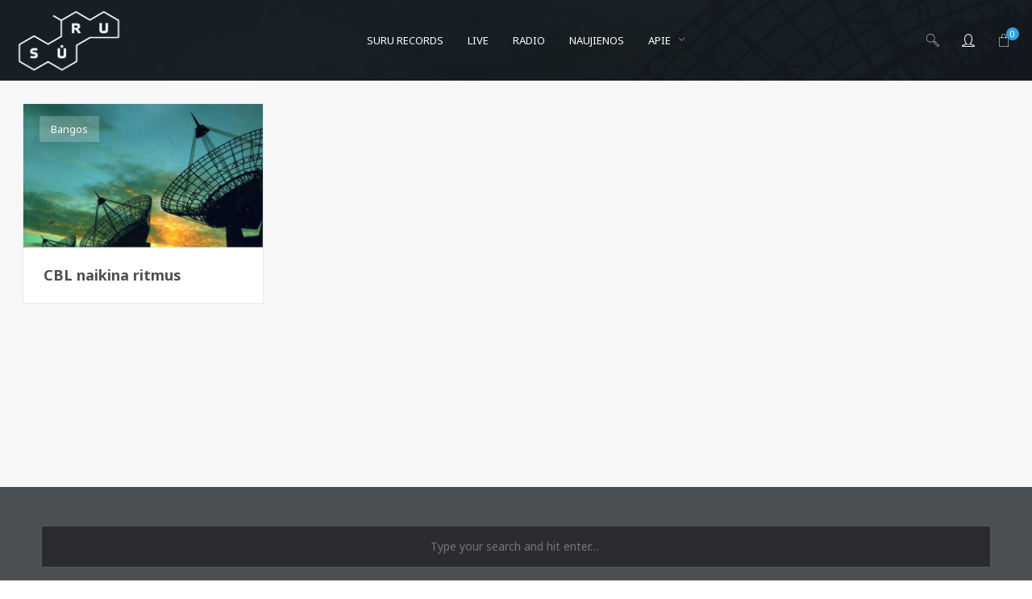

--- FILE ---
content_type: text/html; charset=UTF-8
request_url: https://www.suru.lt/tag/cbl/
body_size: 22277
content:
<!DOCTYPE html>
<html lang="en-US" itemscope itemtype="http://schema.org/WebPage">
<head>
	<meta charset="UTF-8">
	<meta name="viewport" content="width=device-width, initial-scale=1">
	<link rel="profile" href="http://gmpg.org/xfn/11">

	<link rel="shortcut icon" href="https://www.suru.lt/favicon.ico" />
	<link rel="apple-touch-icon" href="https://www.suru.lt/apple-touch-icon-152x152.png" />

	
	<meta name='robots' content='index, follow, max-image-preview:large, max-snippet:-1, max-video-preview:-1' />
	<style>img:is([sizes="auto" i], [sizes^="auto," i]) { contain-intrinsic-size: 3000px 1500px }</style>
	
	<!-- This site is optimized with the Yoast SEO plugin v24.0 - https://yoast.com/wordpress/plugins/seo/ -->
	<title>CBL Archives - SŪRU</title>
	<link rel="canonical" href="https://www.suru.lt/tag/cbl/" />
	<meta property="og:locale" content="en_US" />
	<meta property="og:type" content="article" />
	<meta property="og:title" content="CBL Archives - SŪRU" />
	<meta property="og:url" content="https://www.suru.lt/tag/cbl/" />
	<meta property="og:site_name" content="SŪRU" />
	<meta name="twitter:card" content="summary_large_image" />
	<script type="application/ld+json" class="yoast-schema-graph">{"@context":"https://schema.org","@graph":[{"@type":"CollectionPage","@id":"https://www.suru.lt/tag/cbl/","url":"https://www.suru.lt/tag/cbl/","name":"CBL Archives - SŪRU","isPartOf":{"@id":"https://www.suru.lt/#website"},"primaryImageOfPage":{"@id":"https://www.suru.lt/tag/cbl/#primaryimage"},"image":{"@id":"https://www.suru.lt/tag/cbl/#primaryimage"},"thumbnailUrl":"https://www.suru.lt/srwrd/wp-content/uploads/2011/10/Carbon_Based_Lifeforms_-_Twentythree.jpg","breadcrumb":{"@id":"https://www.suru.lt/tag/cbl/#breadcrumb"},"inLanguage":"en-US"},{"@type":"ImageObject","inLanguage":"en-US","@id":"https://www.suru.lt/tag/cbl/#primaryimage","url":"https://www.suru.lt/srwrd/wp-content/uploads/2011/10/Carbon_Based_Lifeforms_-_Twentythree.jpg","contentUrl":"https://www.suru.lt/srwrd/wp-content/uploads/2011/10/Carbon_Based_Lifeforms_-_Twentythree.jpg","width":"600","height":"516"},{"@type":"BreadcrumbList","@id":"https://www.suru.lt/tag/cbl/#breadcrumb","itemListElement":[{"@type":"ListItem","position":1,"name":"Home","item":"https://www.suru.lt/"},{"@type":"ListItem","position":2,"name":"CBL"}]},{"@type":"WebSite","@id":"https://www.suru.lt/#website","url":"https://www.suru.lt/","name":"SŪRU","description":"Druska gyvenimui","publisher":{"@id":"https://www.suru.lt/#organization"},"potentialAction":[{"@type":"SearchAction","target":{"@type":"EntryPoint","urlTemplate":"https://www.suru.lt/?s={search_term_string}"},"query-input":{"@type":"PropertyValueSpecification","valueRequired":true,"valueName":"search_term_string"}}],"inLanguage":"en-US"},{"@type":"Organization","@id":"https://www.suru.lt/#organization","name":"Druska gyvenimui","url":"https://www.suru.lt/","logo":{"@type":"ImageObject","inLanguage":"en-US","@id":"https://www.suru.lt/#/schema/logo/image/","url":"https://www.suru.lt/srwrd/wp-content/uploads/2017/08/suru_logo.png","contentUrl":"https://www.suru.lt/srwrd/wp-content/uploads/2017/08/suru_logo.png","width":800,"height":500,"caption":"Druska gyvenimui"},"image":{"@id":"https://www.suru.lt/#/schema/logo/image/"},"sameAs":["https://www.facebook.com/www.suru.lt"]}]}</script>
	<!-- / Yoast SEO plugin. -->


<link rel='dns-prefetch' href='//fonts.googleapis.com' />
<link href='https://fonts.gstatic.com' crossorigin rel='preconnect' />
<link rel="alternate" type="application/rss+xml" title="SŪRU &raquo; Feed" href="https://www.suru.lt/feed/" />
<link rel="alternate" type="application/rss+xml" title="SŪRU &raquo; Comments Feed" href="https://www.suru.lt/comments/feed/" />
<link rel="alternate" type="application/rss+xml" title="SŪRU &raquo; CBL Tag Feed" href="https://www.suru.lt/tag/cbl/feed/" />
<!-- <link rel='stylesheet' id='vc_font_awesome_5_shims-css' href='https://www.suru.lt/srwrd/wp-content/plugins/js_composer/assets/lib/vendor/node_modules/@fortawesome/fontawesome-free/css/v4-shims.min.css?ver=8.0.1' type='text/css' media='all' /> -->
<!-- <link rel='stylesheet' id='vc_font_awesome_5-css' href='https://www.suru.lt/srwrd/wp-content/plugins/js_composer/assets/lib/vendor/node_modules/@fortawesome/fontawesome-free/css/all.min.css?ver=8.0.1' type='text/css' media='all' /> -->
<!-- <link rel='stylesheet' id='wp-block-library-css' href='https://www.suru.lt/srwrd/wp-includes/css/dist/block-library/style.min.css?ver=6.7.4' type='text/css' media='all' /> -->
<link rel="stylesheet" type="text/css" href="//www.suru.lt/srwrd/wp-content/cache/wpfc-minified/qvxhsook/aaktn.css" media="all"/>
<style id='classic-theme-styles-inline-css' type='text/css'>
/*! This file is auto-generated */
.wp-block-button__link{color:#fff;background-color:#32373c;border-radius:9999px;box-shadow:none;text-decoration:none;padding:calc(.667em + 2px) calc(1.333em + 2px);font-size:1.125em}.wp-block-file__button{background:#32373c;color:#fff;text-decoration:none}
</style>
<style id='global-styles-inline-css' type='text/css'>
:root{--wp--preset--aspect-ratio--square: 1;--wp--preset--aspect-ratio--4-3: 4/3;--wp--preset--aspect-ratio--3-4: 3/4;--wp--preset--aspect-ratio--3-2: 3/2;--wp--preset--aspect-ratio--2-3: 2/3;--wp--preset--aspect-ratio--16-9: 16/9;--wp--preset--aspect-ratio--9-16: 9/16;--wp--preset--color--black: #000000;--wp--preset--color--cyan-bluish-gray: #abb8c3;--wp--preset--color--white: #ffffff;--wp--preset--color--pale-pink: #f78da7;--wp--preset--color--vivid-red: #cf2e2e;--wp--preset--color--luminous-vivid-orange: #ff6900;--wp--preset--color--luminous-vivid-amber: #fcb900;--wp--preset--color--light-green-cyan: #7bdcb5;--wp--preset--color--vivid-green-cyan: #00d084;--wp--preset--color--pale-cyan-blue: #8ed1fc;--wp--preset--color--vivid-cyan-blue: #0693e3;--wp--preset--color--vivid-purple: #9b51e0;--wp--preset--gradient--vivid-cyan-blue-to-vivid-purple: linear-gradient(135deg,rgba(6,147,227,1) 0%,rgb(155,81,224) 100%);--wp--preset--gradient--light-green-cyan-to-vivid-green-cyan: linear-gradient(135deg,rgb(122,220,180) 0%,rgb(0,208,130) 100%);--wp--preset--gradient--luminous-vivid-amber-to-luminous-vivid-orange: linear-gradient(135deg,rgba(252,185,0,1) 0%,rgba(255,105,0,1) 100%);--wp--preset--gradient--luminous-vivid-orange-to-vivid-red: linear-gradient(135deg,rgba(255,105,0,1) 0%,rgb(207,46,46) 100%);--wp--preset--gradient--very-light-gray-to-cyan-bluish-gray: linear-gradient(135deg,rgb(238,238,238) 0%,rgb(169,184,195) 100%);--wp--preset--gradient--cool-to-warm-spectrum: linear-gradient(135deg,rgb(74,234,220) 0%,rgb(151,120,209) 20%,rgb(207,42,186) 40%,rgb(238,44,130) 60%,rgb(251,105,98) 80%,rgb(254,248,76) 100%);--wp--preset--gradient--blush-light-purple: linear-gradient(135deg,rgb(255,206,236) 0%,rgb(152,150,240) 100%);--wp--preset--gradient--blush-bordeaux: linear-gradient(135deg,rgb(254,205,165) 0%,rgb(254,45,45) 50%,rgb(107,0,62) 100%);--wp--preset--gradient--luminous-dusk: linear-gradient(135deg,rgb(255,203,112) 0%,rgb(199,81,192) 50%,rgb(65,88,208) 100%);--wp--preset--gradient--pale-ocean: linear-gradient(135deg,rgb(255,245,203) 0%,rgb(182,227,212) 50%,rgb(51,167,181) 100%);--wp--preset--gradient--electric-grass: linear-gradient(135deg,rgb(202,248,128) 0%,rgb(113,206,126) 100%);--wp--preset--gradient--midnight: linear-gradient(135deg,rgb(2,3,129) 0%,rgb(40,116,252) 100%);--wp--preset--font-size--small: 13px;--wp--preset--font-size--medium: 20px;--wp--preset--font-size--large: 36px;--wp--preset--font-size--x-large: 42px;--wp--preset--font-family--inter: "Inter", sans-serif;--wp--preset--font-family--cardo: Cardo;--wp--preset--spacing--20: 0.44rem;--wp--preset--spacing--30: 0.67rem;--wp--preset--spacing--40: 1rem;--wp--preset--spacing--50: 1.5rem;--wp--preset--spacing--60: 2.25rem;--wp--preset--spacing--70: 3.38rem;--wp--preset--spacing--80: 5.06rem;--wp--preset--shadow--natural: 6px 6px 9px rgba(0, 0, 0, 0.2);--wp--preset--shadow--deep: 12px 12px 50px rgba(0, 0, 0, 0.4);--wp--preset--shadow--sharp: 6px 6px 0px rgba(0, 0, 0, 0.2);--wp--preset--shadow--outlined: 6px 6px 0px -3px rgba(255, 255, 255, 1), 6px 6px rgba(0, 0, 0, 1);--wp--preset--shadow--crisp: 6px 6px 0px rgba(0, 0, 0, 1);}:where(.is-layout-flex){gap: 0.5em;}:where(.is-layout-grid){gap: 0.5em;}body .is-layout-flex{display: flex;}.is-layout-flex{flex-wrap: wrap;align-items: center;}.is-layout-flex > :is(*, div){margin: 0;}body .is-layout-grid{display: grid;}.is-layout-grid > :is(*, div){margin: 0;}:where(.wp-block-columns.is-layout-flex){gap: 2em;}:where(.wp-block-columns.is-layout-grid){gap: 2em;}:where(.wp-block-post-template.is-layout-flex){gap: 1.25em;}:where(.wp-block-post-template.is-layout-grid){gap: 1.25em;}.has-black-color{color: var(--wp--preset--color--black) !important;}.has-cyan-bluish-gray-color{color: var(--wp--preset--color--cyan-bluish-gray) !important;}.has-white-color{color: var(--wp--preset--color--white) !important;}.has-pale-pink-color{color: var(--wp--preset--color--pale-pink) !important;}.has-vivid-red-color{color: var(--wp--preset--color--vivid-red) !important;}.has-luminous-vivid-orange-color{color: var(--wp--preset--color--luminous-vivid-orange) !important;}.has-luminous-vivid-amber-color{color: var(--wp--preset--color--luminous-vivid-amber) !important;}.has-light-green-cyan-color{color: var(--wp--preset--color--light-green-cyan) !important;}.has-vivid-green-cyan-color{color: var(--wp--preset--color--vivid-green-cyan) !important;}.has-pale-cyan-blue-color{color: var(--wp--preset--color--pale-cyan-blue) !important;}.has-vivid-cyan-blue-color{color: var(--wp--preset--color--vivid-cyan-blue) !important;}.has-vivid-purple-color{color: var(--wp--preset--color--vivid-purple) !important;}.has-black-background-color{background-color: var(--wp--preset--color--black) !important;}.has-cyan-bluish-gray-background-color{background-color: var(--wp--preset--color--cyan-bluish-gray) !important;}.has-white-background-color{background-color: var(--wp--preset--color--white) !important;}.has-pale-pink-background-color{background-color: var(--wp--preset--color--pale-pink) !important;}.has-vivid-red-background-color{background-color: var(--wp--preset--color--vivid-red) !important;}.has-luminous-vivid-orange-background-color{background-color: var(--wp--preset--color--luminous-vivid-orange) !important;}.has-luminous-vivid-amber-background-color{background-color: var(--wp--preset--color--luminous-vivid-amber) !important;}.has-light-green-cyan-background-color{background-color: var(--wp--preset--color--light-green-cyan) !important;}.has-vivid-green-cyan-background-color{background-color: var(--wp--preset--color--vivid-green-cyan) !important;}.has-pale-cyan-blue-background-color{background-color: var(--wp--preset--color--pale-cyan-blue) !important;}.has-vivid-cyan-blue-background-color{background-color: var(--wp--preset--color--vivid-cyan-blue) !important;}.has-vivid-purple-background-color{background-color: var(--wp--preset--color--vivid-purple) !important;}.has-black-border-color{border-color: var(--wp--preset--color--black) !important;}.has-cyan-bluish-gray-border-color{border-color: var(--wp--preset--color--cyan-bluish-gray) !important;}.has-white-border-color{border-color: var(--wp--preset--color--white) !important;}.has-pale-pink-border-color{border-color: var(--wp--preset--color--pale-pink) !important;}.has-vivid-red-border-color{border-color: var(--wp--preset--color--vivid-red) !important;}.has-luminous-vivid-orange-border-color{border-color: var(--wp--preset--color--luminous-vivid-orange) !important;}.has-luminous-vivid-amber-border-color{border-color: var(--wp--preset--color--luminous-vivid-amber) !important;}.has-light-green-cyan-border-color{border-color: var(--wp--preset--color--light-green-cyan) !important;}.has-vivid-green-cyan-border-color{border-color: var(--wp--preset--color--vivid-green-cyan) !important;}.has-pale-cyan-blue-border-color{border-color: var(--wp--preset--color--pale-cyan-blue) !important;}.has-vivid-cyan-blue-border-color{border-color: var(--wp--preset--color--vivid-cyan-blue) !important;}.has-vivid-purple-border-color{border-color: var(--wp--preset--color--vivid-purple) !important;}.has-vivid-cyan-blue-to-vivid-purple-gradient-background{background: var(--wp--preset--gradient--vivid-cyan-blue-to-vivid-purple) !important;}.has-light-green-cyan-to-vivid-green-cyan-gradient-background{background: var(--wp--preset--gradient--light-green-cyan-to-vivid-green-cyan) !important;}.has-luminous-vivid-amber-to-luminous-vivid-orange-gradient-background{background: var(--wp--preset--gradient--luminous-vivid-amber-to-luminous-vivid-orange) !important;}.has-luminous-vivid-orange-to-vivid-red-gradient-background{background: var(--wp--preset--gradient--luminous-vivid-orange-to-vivid-red) !important;}.has-very-light-gray-to-cyan-bluish-gray-gradient-background{background: var(--wp--preset--gradient--very-light-gray-to-cyan-bluish-gray) !important;}.has-cool-to-warm-spectrum-gradient-background{background: var(--wp--preset--gradient--cool-to-warm-spectrum) !important;}.has-blush-light-purple-gradient-background{background: var(--wp--preset--gradient--blush-light-purple) !important;}.has-blush-bordeaux-gradient-background{background: var(--wp--preset--gradient--blush-bordeaux) !important;}.has-luminous-dusk-gradient-background{background: var(--wp--preset--gradient--luminous-dusk) !important;}.has-pale-ocean-gradient-background{background: var(--wp--preset--gradient--pale-ocean) !important;}.has-electric-grass-gradient-background{background: var(--wp--preset--gradient--electric-grass) !important;}.has-midnight-gradient-background{background: var(--wp--preset--gradient--midnight) !important;}.has-small-font-size{font-size: var(--wp--preset--font-size--small) !important;}.has-medium-font-size{font-size: var(--wp--preset--font-size--medium) !important;}.has-large-font-size{font-size: var(--wp--preset--font-size--large) !important;}.has-x-large-font-size{font-size: var(--wp--preset--font-size--x-large) !important;}
:where(.wp-block-post-template.is-layout-flex){gap: 1.25em;}:where(.wp-block-post-template.is-layout-grid){gap: 1.25em;}
:where(.wp-block-columns.is-layout-flex){gap: 2em;}:where(.wp-block-columns.is-layout-grid){gap: 2em;}
:root :where(.wp-block-pullquote){font-size: 1.5em;line-height: 1.6;}
</style>
<style id='age-gate-custom-inline-css' type='text/css'>
:root{--ag-background-image-position: center center;--ag-background-image-opacity: 1;--ag-blur: 5px;}
</style>
<!-- <link rel='stylesheet' id='age-gate-css' href='https://www.suru.lt/srwrd/wp-content/plugins/age-gate/dist/main.css?ver=3.5.2' type='text/css' media='all' /> -->
<link rel="stylesheet" type="text/css" href="//www.suru.lt/srwrd/wp-content/cache/wpfc-minified/mkwy3afd/aaktn.css" media="all"/>
<style id='age-gate-options-inline-css' type='text/css'>
:root{--ag-background-image-position: center center;--ag-background-image-opacity: 1;--ag-blur: 5px;}
</style>
<!-- <link rel='stylesheet' id='contact-form-7-css' href='https://www.suru.lt/srwrd/wp-content/plugins/contact-form-7/includes/css/styles.css?ver=6.1.4' type='text/css' media='all' /> -->
<!-- <link rel='stylesheet' id='wolf-custom-post-meta-css' href='https://www.suru.lt/srwrd/wp-content/plugins/wolf-custom-post-meta/assets/css/wcpm.min.css?ver=1.0.1' type='text/css' media='all' /> -->
<!-- <link rel='stylesheet' id='wolf-gram-css' href='https://www.suru.lt/srwrd/wp-content/plugins/wolf-gram/assets/css/instagram.min.css?ver=1.6.2' type='text/css' media='all' /> -->
<!-- <link rel='stylesheet' id='flickity-css' href='https://www.suru.lt/srwrd/wp-content/plugins/wolf-visual-composer/assets/css/lib/flickity.min.css?ver=2.2.0' type='text/css' media='all' /> -->
<!-- <link rel='stylesheet' id='lity-css' href='https://www.suru.lt/srwrd/wp-content/plugins/wolf-visual-composer/assets/css/lib/lity.min.css?ver=2.2.2' type='text/css' media='all' /> -->
<!-- <link rel='stylesheet' id='fontawesome-css' href='https://www.suru.lt/srwrd/wp-content/plugins/wolf-visual-composer/assets/css/lib/fontawesome/fontawesome.css?ver=4.7.0' type='text/css' media='all' /> -->
<!-- <link rel='stylesheet' id='wvc-styles-css' href='https://www.suru.lt/srwrd/wp-content/plugins/wolf-visual-composer/assets/css/wvc.min.css?ver=3.2.0' type='text/css' media='all' /> -->
<link rel="stylesheet" type="text/css" href="//www.suru.lt/srwrd/wp-content/cache/wpfc-minified/lw1pnuzc/aaktn.css" media="all"/>
<style id='wvc-styles-inline-css' type='text/css'>
 .wvc-background-color-black{ background-color:#000000; } .wvc-border-color-black{ border-color:#000000; } .wvc-button-background-color-black{ background-color:#000000; color:#000000; border-color:#000000; } .wvc-button-background-color-black .wvc-button-background-fill{ box-shadow:0 0 0 0 #000000; background-color:#000000; } .wvc-icon-color-black{ color:#000000; } .wvc-svg-icon-color-black svg *{ stroke:#000000!important; } .wvc-icon-background-color-black{ box-shadow:0 0 0 0 #000000; background-color:#000000; color:#000000; border-color:#000000; } .wvc-icon-background-color-black .wvc-icon-background-fill{ box-shadow:0 0 0 0 #000000; background-color:#000000; } .wvc-text-color-black{ color:#000000!important; } .wvc-background-color-lightergrey{ background-color:#f7f7f7; } .wvc-border-color-lightergrey{ border-color:#f7f7f7; } .wvc-button-background-color-lightergrey{ background-color:#f7f7f7; color:#f7f7f7; border-color:#f7f7f7; } .wvc-button-background-color-lightergrey .wvc-button-background-fill{ box-shadow:0 0 0 0 #f7f7f7; background-color:#f7f7f7; } .wvc-icon-color-lightergrey{ color:#f7f7f7; } .wvc-svg-icon-color-lightergrey svg *{ stroke:#f7f7f7!important; } .wvc-icon-background-color-lightergrey{ box-shadow:0 0 0 0 #f7f7f7; background-color:#f7f7f7; color:#f7f7f7; border-color:#f7f7f7; } .wvc-icon-background-color-lightergrey .wvc-icon-background-fill{ box-shadow:0 0 0 0 #f7f7f7; background-color:#f7f7f7; } .wvc-text-color-lightergrey{ color:#f7f7f7!important; } .wvc-background-color-darkgrey{ background-color:#444444; } .wvc-border-color-darkgrey{ border-color:#444444; } .wvc-button-background-color-darkgrey{ background-color:#444444; color:#444444; border-color:#444444; } .wvc-button-background-color-darkgrey .wvc-button-background-fill{ box-shadow:0 0 0 0 #444444; background-color:#444444; } .wvc-icon-color-darkgrey{ color:#444444; } .wvc-svg-icon-color-darkgrey svg *{ stroke:#444444!important; } .wvc-icon-background-color-darkgrey{ box-shadow:0 0 0 0 #444444; background-color:#444444; color:#444444; border-color:#444444; } .wvc-icon-background-color-darkgrey .wvc-icon-background-fill{ box-shadow:0 0 0 0 #444444; background-color:#444444; } .wvc-text-color-darkgrey{ color:#444444!important; } .wvc-background-color-white{ background-color:#ffffff; } .wvc-border-color-white{ border-color:#ffffff; } .wvc-button-background-color-white{ background-color:#ffffff; color:#ffffff; border-color:#ffffff; } .wvc-button-background-color-white .wvc-button-background-fill{ box-shadow:0 0 0 0 #ffffff; background-color:#ffffff; } .wvc-icon-color-white{ color:#ffffff; } .wvc-svg-icon-color-white svg *{ stroke:#ffffff!important; } .wvc-icon-background-color-white{ box-shadow:0 0 0 0 #ffffff; background-color:#ffffff; color:#ffffff; border-color:#ffffff; } .wvc-icon-background-color-white .wvc-icon-background-fill{ box-shadow:0 0 0 0 #ffffff; background-color:#ffffff; } .wvc-text-color-white{ color:#ffffff!important; } .wvc-background-color-orange{ background-color:#F7BE68; } .wvc-border-color-orange{ border-color:#F7BE68; } .wvc-button-background-color-orange{ background-color:#F7BE68; color:#F7BE68; border-color:#F7BE68; } .wvc-button-background-color-orange .wvc-button-background-fill{ box-shadow:0 0 0 0 #F7BE68; background-color:#F7BE68; } .wvc-icon-color-orange{ color:#F7BE68; } .wvc-svg-icon-color-orange svg *{ stroke:#F7BE68!important; } .wvc-icon-background-color-orange{ box-shadow:0 0 0 0 #F7BE68; background-color:#F7BE68; color:#F7BE68; border-color:#F7BE68; } .wvc-icon-background-color-orange .wvc-icon-background-fill{ box-shadow:0 0 0 0 #F7BE68; background-color:#F7BE68; } .wvc-text-color-orange{ color:#F7BE68!important; } .wvc-background-color-green{ background-color:#6DAB3C; } .wvc-border-color-green{ border-color:#6DAB3C; } .wvc-button-background-color-green{ background-color:#6DAB3C; color:#6DAB3C; border-color:#6DAB3C; } .wvc-button-background-color-green .wvc-button-background-fill{ box-shadow:0 0 0 0 #6DAB3C; background-color:#6DAB3C; } .wvc-icon-color-green{ color:#6DAB3C; } .wvc-svg-icon-color-green svg *{ stroke:#6DAB3C!important; } .wvc-icon-background-color-green{ box-shadow:0 0 0 0 #6DAB3C; background-color:#6DAB3C; color:#6DAB3C; border-color:#6DAB3C; } .wvc-icon-background-color-green .wvc-icon-background-fill{ box-shadow:0 0 0 0 #6DAB3C; background-color:#6DAB3C; } .wvc-text-color-green{ color:#6DAB3C!important; } .wvc-background-color-turquoise{ background-color:#49afcd; } .wvc-border-color-turquoise{ border-color:#49afcd; } .wvc-button-background-color-turquoise{ background-color:#49afcd; color:#49afcd; border-color:#49afcd; } .wvc-button-background-color-turquoise .wvc-button-background-fill{ box-shadow:0 0 0 0 #49afcd; background-color:#49afcd; } .wvc-icon-color-turquoise{ color:#49afcd; } .wvc-svg-icon-color-turquoise svg *{ stroke:#49afcd!important; } .wvc-icon-background-color-turquoise{ box-shadow:0 0 0 0 #49afcd; background-color:#49afcd; color:#49afcd; border-color:#49afcd; } .wvc-icon-background-color-turquoise .wvc-icon-background-fill{ box-shadow:0 0 0 0 #49afcd; background-color:#49afcd; } .wvc-text-color-turquoise{ color:#49afcd!important; } .wvc-background-color-violet{ background-color:#8D6DC4; } .wvc-border-color-violet{ border-color:#8D6DC4; } .wvc-button-background-color-violet{ background-color:#8D6DC4; color:#8D6DC4; border-color:#8D6DC4; } .wvc-button-background-color-violet .wvc-button-background-fill{ box-shadow:0 0 0 0 #8D6DC4; background-color:#8D6DC4; } .wvc-icon-color-violet{ color:#8D6DC4; } .wvc-svg-icon-color-violet svg *{ stroke:#8D6DC4!important; } .wvc-icon-background-color-violet{ box-shadow:0 0 0 0 #8D6DC4; background-color:#8D6DC4; color:#8D6DC4; border-color:#8D6DC4; } .wvc-icon-background-color-violet .wvc-icon-background-fill{ box-shadow:0 0 0 0 #8D6DC4; background-color:#8D6DC4; } .wvc-text-color-violet{ color:#8D6DC4!important; } .wvc-background-color-pink{ background-color:#FE6C61; } .wvc-border-color-pink{ border-color:#FE6C61; } .wvc-button-background-color-pink{ background-color:#FE6C61; color:#FE6C61; border-color:#FE6C61; } .wvc-button-background-color-pink .wvc-button-background-fill{ box-shadow:0 0 0 0 #FE6C61; background-color:#FE6C61; } .wvc-icon-color-pink{ color:#FE6C61; } .wvc-svg-icon-color-pink svg *{ stroke:#FE6C61!important; } .wvc-icon-background-color-pink{ box-shadow:0 0 0 0 #FE6C61; background-color:#FE6C61; color:#FE6C61; border-color:#FE6C61; } .wvc-icon-background-color-pink .wvc-icon-background-fill{ box-shadow:0 0 0 0 #FE6C61; background-color:#FE6C61; } .wvc-text-color-pink{ color:#FE6C61!important; } .wvc-background-color-greyblue{ background-color:#49535a; } .wvc-border-color-greyblue{ border-color:#49535a; } .wvc-button-background-color-greyblue{ background-color:#49535a; color:#49535a; border-color:#49535a; } .wvc-button-background-color-greyblue .wvc-button-background-fill{ box-shadow:0 0 0 0 #49535a; background-color:#49535a; } .wvc-icon-color-greyblue{ color:#49535a; } .wvc-svg-icon-color-greyblue svg *{ stroke:#49535a!important; } .wvc-icon-background-color-greyblue{ box-shadow:0 0 0 0 #49535a; background-color:#49535a; color:#49535a; border-color:#49535a; } .wvc-icon-background-color-greyblue .wvc-icon-background-fill{ box-shadow:0 0 0 0 #49535a; background-color:#49535a; } .wvc-text-color-greyblue{ color:#49535a!important; } .wvc-background-color-red{ background-color:#da4f49; } .wvc-border-color-red{ border-color:#da4f49; } .wvc-button-background-color-red{ background-color:#da4f49; color:#da4f49; border-color:#da4f49; } .wvc-button-background-color-red .wvc-button-background-fill{ box-shadow:0 0 0 0 #da4f49; background-color:#da4f49; } .wvc-icon-color-red{ color:#da4f49; } .wvc-svg-icon-color-red svg *{ stroke:#da4f49!important; } .wvc-icon-background-color-red{ box-shadow:0 0 0 0 #da4f49; background-color:#da4f49; color:#da4f49; border-color:#da4f49; } .wvc-icon-background-color-red .wvc-icon-background-fill{ box-shadow:0 0 0 0 #da4f49; background-color:#da4f49; } .wvc-text-color-red{ color:#da4f49!important; } .wvc-background-color-yellow{ background-color:#e6ae48; } .wvc-border-color-yellow{ border-color:#e6ae48; } .wvc-button-background-color-yellow{ background-color:#e6ae48; color:#e6ae48; border-color:#e6ae48; } .wvc-button-background-color-yellow .wvc-button-background-fill{ box-shadow:0 0 0 0 #e6ae48; background-color:#e6ae48; } .wvc-icon-color-yellow{ color:#e6ae48; } .wvc-svg-icon-color-yellow svg *{ stroke:#e6ae48!important; } .wvc-icon-background-color-yellow{ box-shadow:0 0 0 0 #e6ae48; background-color:#e6ae48; color:#e6ae48; border-color:#e6ae48; } .wvc-icon-background-color-yellow .wvc-icon-background-fill{ box-shadow:0 0 0 0 #e6ae48; background-color:#e6ae48; } .wvc-text-color-yellow{ color:#e6ae48!important; } .wvc-background-color-blue{ background-color:#75D69C; } .wvc-border-color-blue{ border-color:#75D69C; } .wvc-button-background-color-blue{ background-color:#75D69C; color:#75D69C; border-color:#75D69C; } .wvc-button-background-color-blue .wvc-button-background-fill{ box-shadow:0 0 0 0 #75D69C; background-color:#75D69C; } .wvc-icon-color-blue{ color:#75D69C; } .wvc-svg-icon-color-blue svg *{ stroke:#75D69C!important; } .wvc-icon-background-color-blue{ box-shadow:0 0 0 0 #75D69C; background-color:#75D69C; color:#75D69C; border-color:#75D69C; } .wvc-icon-background-color-blue .wvc-icon-background-fill{ box-shadow:0 0 0 0 #75D69C; background-color:#75D69C; } .wvc-text-color-blue{ color:#75D69C!important; } .wvc-background-color-peacoc{ background-color:#4CADC9; } .wvc-border-color-peacoc{ border-color:#4CADC9; } .wvc-button-background-color-peacoc{ background-color:#4CADC9; color:#4CADC9; border-color:#4CADC9; } .wvc-button-background-color-peacoc .wvc-button-background-fill{ box-shadow:0 0 0 0 #4CADC9; background-color:#4CADC9; } .wvc-icon-color-peacoc{ color:#4CADC9; } .wvc-svg-icon-color-peacoc svg *{ stroke:#4CADC9!important; } .wvc-icon-background-color-peacoc{ box-shadow:0 0 0 0 #4CADC9; background-color:#4CADC9; color:#4CADC9; border-color:#4CADC9; } .wvc-icon-background-color-peacoc .wvc-icon-background-fill{ box-shadow:0 0 0 0 #4CADC9; background-color:#4CADC9; } .wvc-text-color-peacoc{ color:#4CADC9!important; } .wvc-background-color-chino{ background-color:#CEC2AB; } .wvc-border-color-chino{ border-color:#CEC2AB; } .wvc-button-background-color-chino{ background-color:#CEC2AB; color:#CEC2AB; border-color:#CEC2AB; } .wvc-button-background-color-chino .wvc-button-background-fill{ box-shadow:0 0 0 0 #CEC2AB; background-color:#CEC2AB; } .wvc-icon-color-chino{ color:#CEC2AB; } .wvc-svg-icon-color-chino svg *{ stroke:#CEC2AB!important; } .wvc-icon-background-color-chino{ box-shadow:0 0 0 0 #CEC2AB; background-color:#CEC2AB; color:#CEC2AB; border-color:#CEC2AB; } .wvc-icon-background-color-chino .wvc-icon-background-fill{ box-shadow:0 0 0 0 #CEC2AB; background-color:#CEC2AB; } .wvc-text-color-chino{ color:#CEC2AB!important; } .wvc-background-color-mulled-wine{ background-color:#50485B; } .wvc-border-color-mulled-wine{ border-color:#50485B; } .wvc-button-background-color-mulled-wine{ background-color:#50485B; color:#50485B; border-color:#50485B; } .wvc-button-background-color-mulled-wine .wvc-button-background-fill{ box-shadow:0 0 0 0 #50485B; background-color:#50485B; } .wvc-icon-color-mulled-wine{ color:#50485B; } .wvc-svg-icon-color-mulled-wine svg *{ stroke:#50485B!important; } .wvc-icon-background-color-mulled-wine{ box-shadow:0 0 0 0 #50485B; background-color:#50485B; color:#50485B; border-color:#50485B; } .wvc-icon-background-color-mulled-wine .wvc-icon-background-fill{ box-shadow:0 0 0 0 #50485B; background-color:#50485B; } .wvc-text-color-mulled-wine{ color:#50485B!important; } .wvc-background-color-vista-blue{ background-color:#75D69C; } .wvc-border-color-vista-blue{ border-color:#75D69C; } .wvc-button-background-color-vista-blue{ background-color:#75D69C; color:#75D69C; border-color:#75D69C; } .wvc-button-background-color-vista-blue .wvc-button-background-fill{ box-shadow:0 0 0 0 #75D69C; background-color:#75D69C; } .wvc-icon-color-vista-blue{ color:#75D69C; } .wvc-svg-icon-color-vista-blue svg *{ stroke:#75D69C!important; } .wvc-icon-background-color-vista-blue{ box-shadow:0 0 0 0 #75D69C; background-color:#75D69C; color:#75D69C; border-color:#75D69C; } .wvc-icon-background-color-vista-blue .wvc-icon-background-fill{ box-shadow:0 0 0 0 #75D69C; background-color:#75D69C; } .wvc-text-color-vista-blue{ color:#75D69C!important; } .wvc-background-color-grey{ background-color:#EBEBEB; } .wvc-border-color-grey{ border-color:#EBEBEB; } .wvc-button-background-color-grey{ background-color:#EBEBEB; color:#EBEBEB; border-color:#EBEBEB; } .wvc-button-background-color-grey .wvc-button-background-fill{ box-shadow:0 0 0 0 #EBEBEB; background-color:#EBEBEB; } .wvc-icon-color-grey{ color:#EBEBEB; } .wvc-svg-icon-color-grey svg *{ stroke:#EBEBEB!important; } .wvc-icon-background-color-grey{ box-shadow:0 0 0 0 #EBEBEB; background-color:#EBEBEB; color:#EBEBEB; border-color:#EBEBEB; } .wvc-icon-background-color-grey .wvc-icon-background-fill{ box-shadow:0 0 0 0 #EBEBEB; background-color:#EBEBEB; } .wvc-text-color-grey{ color:#EBEBEB!important; } .wvc-background-color-sky{ background-color:#5AA1E3; } .wvc-border-color-sky{ border-color:#5AA1E3; } .wvc-button-background-color-sky{ background-color:#5AA1E3; color:#5AA1E3; border-color:#5AA1E3; } .wvc-button-background-color-sky .wvc-button-background-fill{ box-shadow:0 0 0 0 #5AA1E3; background-color:#5AA1E3; } .wvc-icon-color-sky{ color:#5AA1E3; } .wvc-svg-icon-color-sky svg *{ stroke:#5AA1E3!important; } .wvc-icon-background-color-sky{ box-shadow:0 0 0 0 #5AA1E3; background-color:#5AA1E3; color:#5AA1E3; border-color:#5AA1E3; } .wvc-icon-background-color-sky .wvc-icon-background-fill{ box-shadow:0 0 0 0 #5AA1E3; background-color:#5AA1E3; } .wvc-text-color-sky{ color:#5AA1E3!important; } .wvc-background-color-juicy-pink{ background-color:#F4524D; } .wvc-border-color-juicy-pink{ border-color:#F4524D; } .wvc-button-background-color-juicy-pink{ background-color:#F4524D; color:#F4524D; border-color:#F4524D; } .wvc-button-background-color-juicy-pink .wvc-button-background-fill{ box-shadow:0 0 0 0 #F4524D; background-color:#F4524D; } .wvc-icon-color-juicy-pink{ color:#F4524D; } .wvc-svg-icon-color-juicy-pink svg *{ stroke:#F4524D!important; } .wvc-icon-background-color-juicy-pink{ box-shadow:0 0 0 0 #F4524D; background-color:#F4524D; color:#F4524D; border-color:#F4524D; } .wvc-icon-background-color-juicy-pink .wvc-icon-background-fill{ box-shadow:0 0 0 0 #F4524D; background-color:#F4524D; } .wvc-text-color-juicy-pink{ color:#F4524D!important; } .wvc-background-color-sandy-brown{ background-color:#F79468; } .wvc-border-color-sandy-brown{ border-color:#F79468; } .wvc-button-background-color-sandy-brown{ background-color:#F79468; color:#F79468; border-color:#F79468; } .wvc-button-background-color-sandy-brown .wvc-button-background-fill{ box-shadow:0 0 0 0 #F79468; background-color:#F79468; } .wvc-icon-color-sandy-brown{ color:#F79468; } .wvc-svg-icon-color-sandy-brown svg *{ stroke:#F79468!important; } .wvc-icon-background-color-sandy-brown{ box-shadow:0 0 0 0 #F79468; background-color:#F79468; color:#F79468; border-color:#F79468; } .wvc-icon-background-color-sandy-brown .wvc-icon-background-fill{ box-shadow:0 0 0 0 #F79468; background-color:#F79468; } .wvc-text-color-sandy-brown{ color:#F79468!important; } .wvc-background-color-purple{ background-color:#B97EBB; } .wvc-border-color-purple{ border-color:#B97EBB; } .wvc-button-background-color-purple{ background-color:#B97EBB; color:#B97EBB; border-color:#B97EBB; } .wvc-button-background-color-purple .wvc-button-background-fill{ box-shadow:0 0 0 0 #B97EBB; background-color:#B97EBB; } .wvc-icon-color-purple{ color:#B97EBB; } .wvc-svg-icon-color-purple svg *{ stroke:#B97EBB!important; } .wvc-icon-background-color-purple{ box-shadow:0 0 0 0 #B97EBB; background-color:#B97EBB; color:#B97EBB; border-color:#B97EBB; } .wvc-icon-background-color-purple .wvc-icon-background-fill{ box-shadow:0 0 0 0 #B97EBB; background-color:#B97EBB; } .wvc-text-color-purple{ color:#B97EBB!important; } .wvc-background-color-accent{ background-color:#30a4dc; } .wvc-border-color-accent{ border-color:#30a4dc; } .wvc-button-background-color-accent{ background-color:#30a4dc; color:#30a4dc; border-color:#30a4dc; } .wvc-button-background-color-accent .wvc-button-background-fill{ box-shadow:0 0 0 0 #30a4dc; background-color:#30a4dc; } .wvc-icon-color-accent{ color:#30a4dc; } .wvc-svg-icon-color-accent svg *{ stroke:#30a4dc!important; } .wvc-icon-background-color-accent{ box-shadow:0 0 0 0 #30a4dc; background-color:#30a4dc; color:#30a4dc; border-color:#30a4dc; } .wvc-icon-background-color-accent .wvc-icon-background-fill{ box-shadow:0 0 0 0 #30a4dc; background-color:#30a4dc; } .wvc-text-color-accent{ color:#30a4dc!important; } .wvc-background-color-secondary_accent{ background-color:#30a4dc; } .wvc-border-color-secondary_accent{ border-color:#30a4dc; } .wvc-button-background-color-secondary_accent{ background-color:#30a4dc; color:#30a4dc; border-color:#30a4dc; } .wvc-button-background-color-secondary_accent .wvc-button-background-fill{ box-shadow:0 0 0 0 #30a4dc; background-color:#30a4dc; } .wvc-icon-color-secondary_accent{ color:#30a4dc; } .wvc-svg-icon-color-secondary_accent svg *{ stroke:#30a4dc!important; } .wvc-icon-background-color-secondary_accent{ box-shadow:0 0 0 0 #30a4dc; background-color:#30a4dc; color:#30a4dc; border-color:#30a4dc; } .wvc-icon-background-color-secondary_accent .wvc-icon-background-fill{ box-shadow:0 0 0 0 #30a4dc; background-color:#30a4dc; } .wvc-text-color-secondary_accent{ color:#30a4dc!important; } 
</style>
<style id='woocommerce-inline-inline-css' type='text/css'>
.woocommerce form .form-row .required { visibility: visible; }
</style>
<!-- <link rel='stylesheet' id='wp-polls-css' href='https://www.suru.lt/srwrd/wp-content/plugins/wp-polls/polls-css.css?ver=2.77.2' type='text/css' media='all' /> -->
<link rel="stylesheet" type="text/css" href="//www.suru.lt/srwrd/wp-content/cache/wpfc-minified/fi5zdmc2/aaktn.css" media="all"/>
<style id='wp-polls-inline-css' type='text/css'>
.wp-polls .pollbar {
	margin: 1px;
	font-size: 6px;
	line-height: 8px;
	height: 8px;
	background-image: url('https://www.suru.lt/srwrd/wp-content/plugins/wp-polls/images/default/pollbg.gif');
	border: 1px solid #c8c8c8;
}

</style>
<link rel='stylesheet' id='loud-google-fonts-css' href='https://fonts.googleapis.com/css?family=PT+Sans%3A400%2C700%7CRaleway%3A400%2C700%2C800%2C900%7CPlayfair+Display%7CSedgwick+Ave+Display%7CMontserrat%3A400%2C700%7COswald%3A400%2C500%2C700%7CShadows+Into+Light%7CPoppins%3A400%2C700%7CPermanent+Marker%7CNoto+Sans%3A400%2C700%7CSpecial+Elite%7COpen+Sans%2C400%2C700&#038;ver=1.4.5#038;subset=latin,latin-ext' type='text/css' media='all' />
<!-- <link rel='stylesheet' id='elegant-icons-css' href='https://www.suru.lt/srwrd/wp-content/plugins/wolf-visual-composer/assets/css/lib/elegant-icons/elegant-icons.min.css?ver=1.0.0' type='text/css' media='all' /> -->
<!-- <link rel='stylesheet' id='vc_linecons-css' href='https://www.suru.lt/srwrd/wp-content/plugins/js_composer/assets/css/lib/vc-linecons/vc_linecons_icons.min.css?ver=8.0.1' type='text/css' media='all' /> -->
<!-- <link rel='stylesheet' id='font-awesome-css' href='https://www.suru.lt/srwrd/wp-content/themes/loud/assets/css/lib/fonts/fontawesome/font-awesome.min.css?ver=1.4.5' type='text/css' media='all' /> -->
<link rel="stylesheet" type="text/css" href="//www.suru.lt/srwrd/wp-content/cache/wpfc-minified/8a8ur0al/aaktn.css" media="all"/>
<style id='font-awesome-inline-css' type='text/css'>
[data-font="FontAwesome"]:before {font-family: 'FontAwesome' !important;content: attr(data-icon) !important;speak: none !important;font-weight: normal !important;font-variant: normal !important;text-transform: none !important;line-height: 1 !important;font-style: normal !important;-webkit-font-smoothing: antialiased !important;-moz-osx-font-smoothing: grayscale !important;}
</style>
<!-- <link rel='stylesheet' id='socicon-css' href='https://www.suru.lt/srwrd/wp-content/plugins/wolf-visual-composer/assets/css/lib/socicon/socicon.min.css?ver=3.5' type='text/css' media='all' /> -->
<!-- <link rel='stylesheet' id='linea-icons-css' href='https://www.suru.lt/srwrd/wp-content/plugins/wolf-visual-composer/assets/css/lib/linea-icons/linea-icons.min.css?ver=1.0.0' type='text/css' media='all' /> -->
<!-- <link rel='stylesheet' id='linearicons-css' href='https://www.suru.lt/srwrd/wp-content/plugins/wolf-visual-composer/assets/css/lib/linearicons/linearicons.min.css?ver=1.0.0' type='text/css' media='all' /> -->
<!-- <link rel='stylesheet' id='mediaelement-css' href='https://www.suru.lt/srwrd/wp-includes/js/mediaelement/mediaelementplayer-legacy.min.css?ver=4.2.17' type='text/css' media='all' /> -->
<!-- <link rel='stylesheet' id='wp-mediaelement-css' href='https://www.suru.lt/srwrd/wp-includes/js/mediaelement/wp-mediaelement.min.css?ver=6.7.4' type='text/css' media='all' /> -->
<!-- <link rel='stylesheet' id='dashicons-css' href='https://www.suru.lt/srwrd/wp-includes/css/dashicons.min.css?ver=6.7.4' type='text/css' media='all' /> -->
<link rel="stylesheet" type="text/css" href="//www.suru.lt/srwrd/wp-content/cache/wpfc-minified/deg2d250/aaktn.css" media="all"/>
<style id='dashicons-inline-css' type='text/css'>
[data-font="Dashicons"]:before {font-family: 'Dashicons' !important;content: attr(data-icon) !important;speak: none !important;font-weight: normal !important;font-variant: normal !important;text-transform: none !important;line-height: 1 !important;font-style: normal !important;-webkit-font-smoothing: antialiased !important;-moz-osx-font-smoothing: grayscale !important;}
</style>
<!-- <link rel='stylesheet' id='normalize-css' href='https://www.suru.lt/srwrd/wp-content/themes/loud/assets/css/lib/normalize.min.css?ver=3.0.0' type='text/css' media='all' /> -->
<!-- <link rel='stylesheet' id='flexslider-css' href='https://www.suru.lt/srwrd/wp-content/themes/loud/assets/css/lib/flexslider/flexslider.min.css?ver=2.6.3' type='text/css' media='all' /> -->
<!-- <link rel='stylesheet' id='fancybox-css' href='https://www.suru.lt/srwrd/wp-content/themes/loud/assets/css/lib/jquery.fancybox.min.css?ver=3.5.2' type='text/css' media='all' /> -->
<!-- <link rel='stylesheet' id='loud-style-css' href='https://www.suru.lt/srwrd/wp-content/themes/loud/assets/css/main.min.css?ver=1.4.5' type='text/css' media='all' /> -->
<link rel="stylesheet" type="text/css" href="//www.suru.lt/srwrd/wp-content/cache/wpfc-minified/dvhwgz4x/aaktn.css" media="all"/>
<style id='loud-style-inline-css' type='text/css'>
/* Color Scheme */ html{ --background-color: #ffffff!important; --foreground-color:#4b5055!important; --accent-color:#30a4dc!important; --strong-color:#4b5055!important; --page-background-color: #f7f7f7!important; --submenu-background-color: #29333d!important; --submenu-text-color: #ffffff!important; } /* Body Background Color */ body, .frame-border{ background-color: #ffffff; } /* Page Background Color */ .site-header, .post-header-container, .content-inner, #logo-bar, .nav-bar, .loading-overlay, .no-hero #hero, .wvc-font-default, #topbar{ background-color: #f7f7f7; } .spinner:before, .spinner:after{ background-color: #f7f7f7; } /* Submenu color */ #site-navigation-primary-desktop .mega-menu-panel, #site-navigation-primary-desktop ul.sub-menu, #mobile-menu-panel, .mobile-menu-toggle .nav-bar, .offcanvas-menu-panel, .lateral-menu-panel, .side-panel{ background:#29333d; } .menu-hover-style-border-top .nav-menu li:hover, .menu-hover-style-border-top .nav-menu li.current_page_item, .menu-hover-style-border-top .nav-menu li.current-menu-parent, .menu-hover-style-border-top .nav-menu li.current-menu-ancestor, .menu-hover-style-border-top .nav-menu li.current-menu-item, .menu-hover-style-border-top .nav-menu li.menu-link-active{ box-shadow: inset 0px 5px 0px 0px #29333d; } .menu-hover-style-plain .nav-menu li:hover, .menu-hover-style-plain .nav-menu li.current_page_item, .menu-hover-style-plain .nav-menu li.current-menu-parent, .menu-hover-style-plain .nav-menu li.current-menu-ancestor, .menu-hover-style-plain .nav-menu li.current-menu-item, .menu-hover-style-plain .nav-menu li.menu-link-active{ background:#29333d; } .panel-closer-overlay{ background:#29333d; } .overlay-menu-panel{ background:rgba( 41,51,61, 0.95); } /* Sub menu Font Color */ .nav-menu-desktop li ul li:not(.menu-button-primary):not(.menu-button-secondary) .menu-item-text-container, .nav-menu-desktop li ul.sub-menu li:not(.menu-button-primary):not(.menu-button-secondary).menu-item-has-children > a:before, .nav-menu-desktop li ul li.not-linked > a:first-child .menu-item-text-container, .mobile-menu-toggle .nav-bar .hamburger-icon .line{ color: #ffffff; } .nav-menu-vertical li a, .nav-menu-mobile li a, .nav-menu-vertical li.menu-item-has-children:before, .nav-menu-vertical li.page_item_has_children:before, .nav-menu-vertical li.active:before, .nav-menu-mobile li.menu-item-has-children:before, .nav-menu-mobile li.page_item_has_children:before, .nav-menu-mobile li.active:before{ color: #ffffff!important; } .nav-menu-desktop li ul.sub-menu li.menu-item-has-children > a:before{ color: #ffffff; } body.wolf.mobile-menu-toggle .hamburger-icon .line, body.wolf.overlay-menu-toggle.menu-style-transparent .hamburger-icon .line, body.wolf.overlay-menu-toggle.menu-style-semi-transparent-white .hamburger-icon .line, body.wolf.overlay-menu-toggle.menu-style-semi-transparent-black .hamburger-icon .line, body.wolf.offcanvas-menu-toggle.menu-style-transparent .hamburger-icon .line, body.wolf.offcanvas-menu-toggle.menu-style-semi-transparent-white .hamburger-icon .line, body.wolf.offcanvas-menu-toggle.menu-style-semi-transparent-black .hamburger-icon .line, body.wolf.side-panel-toggle.menu-style-transparent .hamburger-icon .line, body.wolf.side-panel-toggle.menu-style-semi-transparent-white .hamburger-icon .line, body.wolf.side-panel-toggle.menu-style-semi-transparent-black .hamburger-icon .line { background-color: #ffffff !important; } .overlay-menu-toggle .nav-bar, .overlay-menu-toggle .nav-bar a, .overlay-menu-toggle .nav-bar strong { color: #ffffff !important; } .overlay-menu-toggle.menu-style-transparent.hero-font-light a, .overlay-menu-toggle.menu-style-semi-transparent-black.hero-font-light a, .overlay-menu-toggle.menu-style-semi-transparent-white.hero-font-light a, .menu-layout-overlay.desktop .overlay-menu-panel a, .menu-layout-lateral.desktop .lateral-menu-panel a, .lateral-menu-panel-inner, .lateral-menu-panel-inner a{ color: #ffffff; } .mobile-menu-toggle.menu-style-transparent.hero-font-light .logo-svg *, .overlay-menu-toggle.menu-style-transparent.hero-font-light .logo-svg *, .overlay-menu-toggle.menu-style-semi-transparent-black.hero-font-light .logo-svg *, .overlay-menu-toggle.menu-style-semi-transparent-white.hero-font-light .logo-svg *, .menu-layout-overlay.desktop .overlay-menu-panel .logo-svg *, .menu-layout-lateral.desktop .lateral-menu-panel .logo-svg *, .lateral-menu-panel-inner .logo-svg *{ fill:#ffffff!important; } .cart-panel, .cart-panel a, .cart-panel strong, .cart-panel b{ /*color: #ffffff!important;*/ } /* Accent Color */ .accent{ color:#30a4dc; } .link, p:not(.attachment) > a:not(.no-link-style):not(.button):not(.button-download):not(.added_to_cart):not(.button-secondary):not(.menu-link):not(.filter-link):not(.entry-link):not(.more-link):not(.wvc-image-inner):not(.wvc-button):not(.wvc-bigtext-link):not(.wvc-fittext-link):not(.ui-tabs-anchor):not(.wvc-icon-title-link):not(.wvc-icon-link):not(.wvc-social-icon-link):not(.wvc-team-member-social):not(.wolf-tweet-link):not(.author-link):not(.gallery-quickview):hover{ color:#30a4dc; border-color:#30a4dc; } .link:after, p:not(.attachment) > a:not(.no-link-style):not(.button):not(.button-download):not(.added_to_cart):not(.button-secondary):not(.menu-link):not(.filter-link):not(.entry-link):not(.more-link):not(.wvc-image-inner):not(.wvc-button):not(.wvc-bigtext-link):not(.wvc-fittext-link):not(.ui-tabs-anchor):not(.wvc-icon-title-link):not(.wvc-icon-link):not(.wvc-social-icon-link):not(.wvc-team-member-social):not(.wolf-tweet-link):not(.author-link):not(.gallery-quickview):after{ background-color:#30a4dc!important; } .wolf-bigtweet-content a{ color:#30a4dc!important; } .nav-menu li.sale .menu-item-text-container:before, .nav-menu-mobile li.sale .menu-item-text-container:before{ background:#30a4dc!important; } .entry-post-grid:hover .entry-title, .entry-post-grid_classic:hover .entry-title, .entry-post-masonry:hover .entry-title, .entry-post-list:hover .entry-title, .entry-post-masonry_modern.format-standard:hover .entry-title, .entry-post-masonry_modern.format-chat:hover .entry-title, .wolf-tweet-link:hover{ color:#30a4dc; } .work-meta-value a:hover, .single-post-pagination a:hover, .single-post-categories a:hover, .single-post-tagcloud.tagcloud a:hover{ color:#30a4dc; } .proof-photo.selected .proof-photo__bg, .widget_price_filter .ui-slider .ui-slider-range, mark, p.demo_store, .woocommerce-store-notice{ background-color:#30a4dc; } .button-secondary{ background-color:#30a4dc; border-color:#30a4dc; } .nav-menu li.menu-button-primary > a:first-child > .menu-item-inner{ border-color:#30a4dc; background-color:#30a4dc; } .nav-menu li.menu-button-secondary > a:first-child > .menu-item-inner{ border-color:#30a4dc; } .nav-menu li.menu-button-secondary > a:first-child > .menu-item-inner:hover{ background-color:#30a4dc; } .fancybox-thumbs>ul>li:before, input[type=text]:focus, input[type=search]:focus, input[type=tel]:focus, input[type=time]:focus, input[type=url]:focus, input[type=week]:focus, input[type=password]:focus, input[type=color]:focus, input[type=date]:focus, input[type=datetime]:focus, input[type=datetime-local]:focus, input[type=email]:focus, input[type=month]:focus, input[type=number]:focus, textarea:focus{ border-color:#30a4dc; } .button, .button-download, .added_to_cart, input[type='submit'], .more-link{ background-color:#30a4dc; border-color:#30a4dc; } span.onsale, .wvc-background-color-accent, .wolf-core-background-color-accent, .entry-post-grid .category-label:hover, .entry-post-grid_classic .category-label:hover, .entry-post-grid_modern .category-label:hover, .entry-post-masonry .category-label:hover, .entry-post-masonry_modern .category-label:hover, .entry-post-metro .category-label:hover, .entry-post-metro_modern .category-label:hover, .entry-post-mosaic .category-label:hover, .entry-post-list .category-label:hover, .entry-post-lateral .category-label:hover{ background-color:#30a4dc; } .wvc-highlight-accent{ background-color:#30a4dc; color:#fff; } .wvc-icon-background-color-accent{ box-shadow:0 0 0 0 #30a4dc; background-color:#30a4dc; color:#30a4dc; border-color:#30a4dc; } .wvc-icon-background-color-accent .wvc-icon-background-fill{ box-shadow:0 0 0 0 #30a4dc; background-color:#30a4dc; } .wvc-button-background-color-accent{ background-color:#30a4dc; color:#30a4dc; border-color:#30a4dc; } .wvc-button-background-color-accent .wvc-button-background-fill{ box-shadow:0 0 0 0 #30a4dc; background-color:#30a4dc; } .wvc-svg-icon-color-accent svg * { stroke:#30a4dc!important; } .wvc-one-page-nav-bullet-tip{ background-color: #30a4dc; } .wvc-one-page-nav-bullet-tip:before{ border-color: transparent transparent transparent #30a4dc; } .accent, .comment-reply-link, .bypostauthor .avatar, .wolf-bigtweet-content:before{ color:#30a4dc; } .wvc-button-color-button-accent, .more-link, .buton-accent{ background-color: #30a4dc; border-color: #30a4dc; } /* WVC icons */ .wvc-icon-color-accent{ color:#30a4dc; } .wvc-icon-background-color-accent{ box-shadow:0 0 0 0 #30a4dc; background-color:#30a4dc; color:#30a4dc; border-color:#30a4dc; } .wvc-icon-background-color-accent .wvc-icon-background-fill{ box-shadow:0 0 0 0 #30a4dc; background-color:#30a4dc; } #ajax-progress-bar, .side-panel, .cart-icon-product-count{ background:#30a4dc; } .background-accent, .mejs-container .mejs-controls .mejs-time-rail .mejs-time-current, .mejs-container .mejs-controls .mejs-time-rail .mejs-time-current, .mejs-container .mejs-controls .mejs-horizontal-volume-slider .mejs-horizontal-volume-current{ background: #30a4dc!important; } .trigger{ background-color: #30a4dc!important; border : solid 1px #30a4dc; } .bypostauthor .avatar { border: 3px solid #30a4dc; } ::selection { background: #30a4dc; } ::-moz-selection { background: #30a4dc; } .spinner{ color:#30a4dc; } /********************* WVC ***********************/ .wvc-icon-box.wvc-icon-type-circle .wvc-icon-no-custom-style.wvc-hover-fill-in:hover, .wvc-icon-box.wvc-icon-type-square .wvc-icon-no-custom-style.wvc-hover-fill-in:hover { -webkit-box-shadow: inset 0 0 0 1em #30a4dc; box-shadow: inset 0 0 0 1em #30a4dc; border-color: #30a4dc; } .wvc-pricing-table-featured-text, .wvc-pricing-table-price-strike:before, .wvc-pricing-table-button a{ background: #30a4dc; } .wvc-pricing-table-price, .wvc-pricing-table-currency{ color: #30a4dc; } .wvc-team-member-social-container a:hover{ color: #30a4dc; } /* Main Text Color */ body, .nav-label{ color:#4b5055; } .spinner-color, .sk-child:before, .sk-circle:before, .sk-cube:before{ background-color: #4b5055!important; } .ball-pulse > div, .ball-grid-pulse > div, .ball-clip-rotate-pulse-multiple > div, .ball-pulse-rise > div, .ball-rotate > div, .ball-zig-zag > div, .ball-zig-zag-deflect > div, .ball-scale > div, .line-scale > div, .line-scale-party > div, .ball-scale-multiple > div, .ball-pulse-sync > div, .ball-beat > div, .ball-spin-fade-loader > div, .line-spin-fade-loader > div, .pacman > div, .ball-grid-beat > div{ background-color: #4b5055!important; } .ball-clip-rotate-pulse > div:first-child{ background-color: #4b5055; } .ball-clip-rotate-pulse > div:last-child { border: 2px solid #4b5055; border-color: #4b5055 transparent #4b5055 transparent; } .ball-scale-ripple-multiple > div, .ball-triangle-path > div{ border-color: #4b5055; } .pacman > div:first-of-type, .pacman > div:nth-child(2){ background: none!important; border-right-color: transparent; border-top-color: #4b5055; border-left-color: #4b5055; border-bottom-color: #4b5055; } /* Secondary Text Color */ /*.categories-links a, .comment-meta, .comment-meta a, .comment-awaiting-moderation, .ping-meta, .entry-meta, .entry-meta a, .edit-link{ color: #4c4c4c!important; }*/ /* Strong Text Color */ a,strong, .products li .price, .products li .star-rating, .wr-print-button, table.cart thead, #content table.cart thead{ color: #4b5055; } .menu-hover-style-underline .nav-menu-desktop li a span.menu-item-text-container:after, .menu-hover-style-underline-centered .nav-menu-desktop li a span.menu-item-text-container:after{ background: #4b5055; } .menu-hover-style-line .nav-menu li a span.menu-item-text-container:after{ background-color: #4b5055; } .bit-widget-container, .entry-link{ color: #4b5055; } /*.widget:not(.wpm_playlist_widget):not(.widget_tag_cloud):not(.widget_product_tag_cloud) a, .woocommerce-tabs ul.tabs li:not(.active) a:hover{ color: #4b5055!important; }*/ .wr-stars>span.wr-star-voted:before, .wr-stars>span.wr-star-voted~span:before{ color: #4b5055!important; } /* Border Color */ .author-box, input[type=text], input[type=search], input[type=tel], input[type=time], input[type=url], input[type=week], input[type=password], input[type=checkbox], input[type=color], input[type=date], input[type=datetime], input[type=datetime-local], input[type=email], input[type=month], input[type=number], select, textarea{ border-color:rgba( 75,80,85, 0.08); } .widget-title, .woocommerce-tabs ul.tabs{ border-bottom-color:rgba( 75,80,85, 0.08); } .widget_layered_nav_filters ul li a{ border-color:rgba( 75,80,85, 0.08); } hr{ background:rgba( 75,80,85, 0.08); } .wvc-background-color-default.wvc-font-dark{ background-color:#f7f7f7; } .link:after, .underline:after, p:not(.attachment) > a:not(.no-link-style):not(.button):not(.button-download):not(.added_to_cart):not(.button-secondary):not(.menu-link):not(.filter-link):not(.entry-link):not(.more-link):not(.wvc-image-inner):not(.wvc-button):not(.wvc-bigtext-link):not(.wvc-fittext-link):not(.ui-tabs-anchor):not(.wvc-icon-title-link):not(.wvc-icon-link):not(.wvc-social-icon-link):not(.wvc-team-member-social):not(.wolf-tweet-link):not(.author-link):after, .link:before, .underline:before, p:not(.attachment) > a:not(.no-link-style):not(.button):not(.button-download):not(.added_to_cart):not(.button-secondary):not(.menu-link):not(.filter-link):not(.entry-link):not(.more-link):not(.wvc-image-inner):not(.wvc-button):not(.wvc-bigtext-link):not(.wvc-fittext-link):not(.ui-tabs-anchor):not(.wvc-icon-title-link):not(.wvc-icon-link):not(.wvc-social-icon-link):not(.wvc-team-member-social):not(.wolf-tweet-link):not(.author-link):before{ background: #30a4dc!important; } .entry-page-masonry .entry-title span:after{ background: #30a4dc; } .entry-post-standard .entry-title a:hover, .entry-post-lateral .entry-title a:hover{ color:#30a4dc!important; } body.wolf.menu-hover-style-highlight .nav-menu-desktop li a span.menu-item-text-container:after{ background: #30a4dc!important; } .category-filter ul li a:after, .work-layout-overlay.work-hover-effect-default .entry .entry-title span:after{ background: #30a4dc; } .loud_button{ } .loud_button:before{ background-color: #30a4dc; border-color:#30a4dc; } .loud_button:after{ background-color:#1c90c8; border-color:#1c90c8; } .loud_button_text:hover{ color: #30a4dc; } .loud_button_alt:not(:hover){ background:#30a4dc; border-color:#30a4dc; } .loud_button_alt2:hover{ background:#30a4dc; border-color:#30a4dc; } .single_add_to_cart_button:hover{ background:#30a4dc!important; border-color:#30a4dc!important; } .wvc-mailchimp-submit:hover, input[type=submit]:hover{ background:#30a4dc!important; border-color:#30a4dc!important; } .single_add_to_cart_button, .wpcf7-button-primary{ background:#30a4dc!important; border-color:#30a4dc!important; } .wolf-twitter-widget a.wolf-tweet-link:hover, .widget.widget_categories a:hover, .widget.widget_pages a:hover, .widget .tagcloud a:hover, .widget.widget_recent_comments a:hover, .widget.widget_recent_entries a:hover, .widget.widget_archive a:hover, .widget.widget_meta a:hover, .widget.widget_product_categories a:hover, .widget.widget_nav_menu a:hover, a.rsswidget:hover{ color:#30a4dc!important; } .group_table td a:hover{ color:#30a4dc; } .wvc-ils-item-title:after{ background: #30a4dc; } ul.wc-tabs li:hover a, ul.wc-tabs li.ui-tabs-active a, ul.wc-tabs li.active a, ul.wvc-tabs-menu li:hover a, ul.wvc-tabs-menu li.ui-tabs-active a, ul.wvc-tabs-menu li.active a{ box-shadow: inset 0 -2px 0 0 #30a4dc!important; } /* Secondary accent color */ .wvc-text-color-secondary_accent{ color:#30a4dc; } .wvc-background-color-secondary_accent{ background-color:#30a4dc; } .wvc-highlight-secondary_accent{ background-color:#30a4dc; color:#fff; } .wvc-icon-background-color-secondary_accent{ box-shadow:0 0 0 0 #30a4dc; background-color:#30a4dc; color:#30a4dc; border-color:#30a4dc; } .wvc-icon-background-color-secondary_accent .wvc-icon-background-fill{ box-shadow:0 0 0 0 #30a4dc; background-color:#30a4dc; } .wvc-button-background-color-secondary_accent{ background-color:#30a4dc; color:#30a4dc; border-color:#30a4dc; } .wvc-button-background-color-secondary_accent .wvc-button-background-fill{ box-shadow:0 0 0 0 #30a4dc; background-color:#30a4dc; } .wvc-svg-icon-color-secondary_accent svg * { stroke:#30a4dc!important; } .wvc-button-color-button-secondary_accent{ background-color: #30a4dc; border-color: #30a4dc; } /* WVC icons */ .wvc-icon-color-secondary_accent{ color:#30a4dc; } .wvc-icon-background-color-secondary_accent{ box-shadow:0 0 0 0 #30a4dc; background-color:#30a4dc; color:#30a4dc; border-color:#30a4dc; } .wvc-icon-background-color-secondary_accent .wvc-icon-background-fill{ box-shadow:0 0 0 0 #30a4dc; background-color:#30a4dc; } 
body,blockquote.wvc-testimonial-content,.tp-caption:not(h1):not(h2):not(h3):not(h4):not(h5){font-family: Noto Sans }.wvc-countdown-container .countdown-period, .bit-widget{font-family: Noto Sans!important }body{font-size: 16px }.nav-menu li,.cta-container{font-family:'Noto Sans'}.nav-menu li,.cta-container{font-weight: 400 }.nav-menu li,.cta-container{text-transform: uppercase }.nav-menu ul ul li:not(.not-linked){text-transform: uppercase }.nav-menu ul ul li:not(.not-linked){font-weight: 400 }.nav-menu ul ul li:not(.not-linked){letter-spacing: 0px!important; }.wolf-core-heading,h1,h2,h3,h4,h5,h6,.post-title,.entry-title,h2.entry-title > .entry-link,h2.entry-title,.widget-title,.wvc-counter-text,.wvc-countdown-period,.event-date,.logo-text,.wvc-interactive-links,.wvc-interactive-overlays,.heading-font,.wp-block-latest-posts__list li > a{font-family:'Noto Sans'}.wolf-core-heading,h1:not(.wvc-bigtext),h2:not(.wvc-bigtext),h3:not(.wvc-bigtext),h4:not(.wvc-bigtext),h5:not(.wvc-bigtext),.post-title,.entry-title,h2.entry-title > .entry-link,h2.entry-title,.widget-title,.wvc-counter-text,.wvc-countdown-period,.location-title,.logo-text,.wvc-interactive-links,.wvc-interactive-overlays,.heading-font,.wp-block-latest-posts__list li > a{font-weight: 700 }.wolf-core-heading,h1:not(.wvc-bigtext),h2:not(.wvc-bigtext),h3:not(.wvc-bigtext),h4:not(.wvc-bigtext),h5:not(.wvc-bigtext),.post-title,.entry-title,h2.entry-title > .entry-link,h2.entry-title,.widget-title,.wvc-counter-text,.wvc-countdown-period,.location-title,.logo-text,.wvc-interactive-links,.wvc-interactive-overlays,.heading-font,.wp-block-latest-posts__list li > a{text-transform: none } .wolfheme-loading-animation{ font-size:64px; } .wolfheme-loading-animation{font-family:'Noto Sans'}.wolfheme-loading-animation{font-weight: 700 }.wolfheme-loading-animation{text-transform: none }
 .logo{ max-width:160px!important; } .nav-menu li.hot > a .menu-item-text-container:before{ content : "hot"; } .nav-menu li.new > a .menu-item-text-container:before{ content : "new"; } .nav-menu li.sale > a .menu-item-text-container:before{ content : "sale"; } 
.sidebar-footer {background-color:#4b5055;background-color:rgba(75,80,85, 1);}
 body.error404, body.single.password-protected{ background-image:url(https://www.suru.lt/srwrd/wp-content/uploads/2018/05/cropped-background1.jpg)!important; } 
</style>
<link rel='stylesheet' id='loud-single-post-style-css' href='https://www.suru.lt/srwrd/wp-content/themes/loud/assets/css/single-post.css?ver=1.4.5' type='text/css' media='all' />
<link rel='stylesheet' id='loud-default-css' href='https://www.suru.lt/srwrd/wp-content/themes/loud-child/style.css?ver=1.4.5' type='text/css' media='all' />
<script src='//www.suru.lt/srwrd/wp-content/cache/wpfc-minified/9ig2mgyx/aaktn.js' type="text/javascript"></script>
<!-- <script type="text/javascript" src="https://www.suru.lt/srwrd/wp-content/plugins/wolf-custom-post-meta/assets/js/lib/js.cookie.min.js?ver=2.1.4" id="js-cookie-js" defer="defer" data-wp-strategy="defer"></script> -->
<!-- <script type="text/javascript" src="https://www.suru.lt/srwrd/wp-includes/js/jquery/jquery.min.js?ver=3.7.1" id="jquery-core-js"></script> -->
<!-- <script type="text/javascript" src="https://www.suru.lt/srwrd/wp-includes/js/jquery/jquery-migrate.min.js?ver=3.4.1" id="jquery-migrate-js"></script> -->
<!-- <script type="text/javascript" src="https://www.suru.lt/srwrd/wp-content/plugins/woocommerce/assets/js/jquery-blockui/jquery.blockUI.min.js?ver=2.7.0-wc.9.4.3" id="jquery-blockui-js" data-wp-strategy="defer"></script> -->
<script type="text/javascript" id="wc-add-to-cart-js-extra">
/* <![CDATA[ */
var wc_add_to_cart_params = {"ajax_url":"\/srwrd\/wp-admin\/admin-ajax.php","wc_ajax_url":"\/?wc-ajax=%%endpoint%%","i18n_view_cart":"View cart","cart_url":"https:\/\/www.suru.lt\/cart\/","is_cart":"","cart_redirect_after_add":"yes"};
/* ]]> */
</script>
<script src='//www.suru.lt/srwrd/wp-content/cache/wpfc-minified/l0cvtb52/aaktn.js' type="text/javascript"></script>
<!-- <script type="text/javascript" src="https://www.suru.lt/srwrd/wp-content/plugins/woocommerce/assets/js/frontend/add-to-cart.min.js?ver=9.4.3" id="wc-add-to-cart-js" data-wp-strategy="defer"></script> -->
<script type="text/javascript" id="woocommerce-js-extra">
/* <![CDATA[ */
var woocommerce_params = {"ajax_url":"\/srwrd\/wp-admin\/admin-ajax.php","wc_ajax_url":"\/?wc-ajax=%%endpoint%%"};
/* ]]> */
</script>
<script src='//www.suru.lt/srwrd/wp-content/cache/wpfc-minified/6zodpt6k/aaktn.js' type="text/javascript"></script>
<!-- <script type="text/javascript" src="https://www.suru.lt/srwrd/wp-content/plugins/woocommerce/assets/js/frontend/woocommerce.min.js?ver=9.4.3" id="woocommerce-js" defer="defer" data-wp-strategy="defer"></script> -->
<!-- <script type="text/javascript" src="https://www.suru.lt/srwrd/wp-content/plugins/js_composer/assets/js/vendors/woocommerce-add-to-cart.js?ver=8.0.1" id="vc_woocommerce-add-to-cart-js-js"></script> -->
<script></script><link rel="https://api.w.org/" href="https://www.suru.lt/wp-json/" /><link rel="alternate" title="JSON" type="application/json" href="https://www.suru.lt/wp-json/wp/v2/tags/8978" /><link rel="EditURI" type="application/rsd+xml" title="RSD" href="https://www.suru.lt/srwrd/xmlrpc.php?rsd" />
<meta name="generator" content="WordPress 6.7.4" />
<meta name="generator" content="WolfEvents 1.2.0" />
<meta name="generator" content="WolfVideos 1.2.6" />
<meta name="generator" content="WolfWPBakeryPageBuilderExtension 3.2.0" />
<meta name="generator" content="WooCommerce 9.4.3" />
	<noscript><style>.woocommerce-product-gallery{ opacity: 1 !important; }</style></noscript>
	<meta name="generator" content="Powered by WPBakery Page Builder - drag and drop page builder for WordPress."/>
<style class='wp-fonts-local' type='text/css'>
@font-face{font-family:Inter;font-style:normal;font-weight:300 900;font-display:fallback;src:url('https://www.suru.lt/srwrd/wp-content/plugins/woocommerce/assets/fonts/Inter-VariableFont_slnt,wght.woff2') format('woff2');font-stretch:normal;}
@font-face{font-family:Cardo;font-style:normal;font-weight:400;font-display:fallback;src:url('https://www.suru.lt/srwrd/wp-content/plugins/woocommerce/assets/fonts/cardo_normal_400.woff2') format('woff2');}
</style>
		<style type="text/css" id="wp-custom-css">
			.footer-widgets-layout-4-cols #tertiary .widget:nth-child(4n+1) {
    clear: both;
    width: 100%;
}
.widget input[type=search] {
    text-align: center;
}

.shopo-gridas .grid.grid-padding-yes .entry-grid {
    padding: 15px 60px 30px 60px !important;
}

.woocommerce-product-search ::placeholder  {
	display:none;
}


.comments-pagination .nav-links a, .page-links a, .page-links>span:not(.page-links-title), a.page-numbers, span.page-numbers {
    /*font-size: 26px;*/
}

dl, ol, p, pre, ul {
    margin-bottom: 20px;
}

.nav-bar {
    background-color: #e7e8e8;
}




/* Kad nuzemina hero */
#hero {
    height: 100px;
}




h1 {
	letter-spacing: -1px;
}
.entry-title {
	line-height: 130%;
	/*line-height: 130% !important;*/
}



/* page builder*/
.wvc-row {
    /*padding: 80px 0;*/
}
.wvc-element {
    margin-bottom: 10px;
}





/* Single post*/
.single-post-content-container .post-extra-meta {
    display: none;
}




/* Widgetai*/
.widget-area {
	
}
.widget {
    margin-bottom: 20px;
}
.widget-title, .widgettitle {
    margin: 0 0 10px;
}
.widget ul li {
	line-height:150% !important;
}


/* Shop */
.woocommerce-loop-product__title {
	font-weight:400 !important;
}

.sold-out {
    color: red;
    
}


/* Shop single */
.product .tabs-container {
	display:none;
}
.woocommerce-Tabs-panel .wvc-row {
	    padding: 0px 0 80px 0;
}
.product .entry-content {
	font-size:14px;
}
.single-product .product .product_title {
    line-height: 130%;
}

@media screen and (min-width: 800px) {
.single-product .product .summary {
    float: right;
    width: 45%;
	}
}



/* kur add to cart is shortcode*/
.add_to_cart_inline {
	border: none !important;
	padding: 30px 0 10px 0 !important;
	display: table;
}
.add_to_cart_inline .woocommerce-Price-amount {
	font-size: 28px;
	line-height: 42px;
	float: left;
	display:block;
	margin-right:20px;
	margin-bottom:20px;
}
.add_to_cart_inline .add_to_cart_button {
	float: left;
	display:block;
	margin-bottom:20px;
	margin-right:20px;
}
.add_to_cart_inline .add_to_cart_button:before {
    content: "\f514";
    font-family: Dashicons;
    margin-right: 5px;
    position: relative;
    top: 1px;
    font-weight: 400;
}
.add_to_cart_inline .added_to_cart {
	float: left;
	display:block;
	margin-bottom:20px;
	margin-right:20px;
}




/* wp galerijos tarpai*/
.gallery-item {
    padding: 2px;
}

/* foto captions*/
.entry-caption, .wp-caption .wp-caption-text {
    font-style: italic;
    font-weight: 400;
    font-family: "Noto Sans",Georgia,sans-serif;
    text-align: center;
}




/* Blogo grido permalink title*/
.entry-post-grid_classic .entry-summary-inner, .entry-post-grid_modern .entry-summary-inner, .entry-post-masonry .entry-summary-inner, .entry-post-masonry_alt .entry-summary-inner, .entry-post-masonry_modern .entry-summary-inner, .entry-post-mosaic .entry-summary-inner {
	padding: 15px 35px 15px 25px;
}

/* Blogo grido datos holderis*/
.entry-meta, .entry-date {
	display: none;
}



/* Grid spacingas*/
.layout-fullwidth .grid-padding-yes.grid, .layout-fullwidth .grid-padding-yes.metro, .wvc-row-is-fullwidth .wvc-col-12 .grid-padding-yes.grid, .wvc-row-is-fullwidth .wvc-col-12 .grid-padding-yes.metro {
    /*margin: 2px;*/
}








/* Footeriui */
.global-skin-default .site-infos, .global-skin-light .site-infos, [class*=" global-skin-light_"] .site-infos, [class^=global-skin-light_] .site-infos {
    background: #14191e;
}



@media screen and (min-width: 800px) {
.breakpoint.menu-style-solid.no-hero #page {
    padding-top: 0px;
}
}

		</style>
		<noscript><style> .wpb_animate_when_almost_visible { opacity: 1; }</style></noscript></head>
<body class="archive tag tag-cbl tag-8978 theme-loud wolf-events loud woocommerce-no-js wolf not-edge loading-animation-type-none site-layout-wide button-style-square global-skin-light_modern skin-light_modern wvc wolf-core-no menu-layout-top-justify menu-style-transparent menu-skin-light menu-width-wide mega-menu-width-fullwidth menu-hover-style-highlight menu-sticky-none submenu-bg-dark accent-color-dark menu-items-visibility- has-hero hero-font-light body-font-noto-sans heading-font-noto-sans menu-font-noto-sans submenu-font- has-default-header transition-animation-type- has-both-logo-tone logo-visibility-always has-wvc sidebar-disabled is-blog layout-fullwidth display-grid_classic hero-layout-standard post-is-title-text post-is-hero footer-type-standard footer-skin-dark footer-widgets-layout-4-cols footer-layout-wide bottom-bar-layout-centered bottom-bar-visible no-404-plugin desktop desktop-screen wpb-js-composer js-comp-ver-8.0.1 vc_responsive">
	
	
	
	
	<div id="mobile-menu-panel">
		<div id="mobile-menu-panel-inner">
		<div class="menu-pagrindinis-container"><ul id="site-navigation-primary-mobile" class="nav-menu nav-menu-mobile"><li id="menu-item-102097" class="menu-item menu-item-type-post_type menu-item-object-page menu-item-102097 menu-item-102097 menu-item-icon-before mega-menu-4-cols"><a href="https://www.suru.lt/suru-records/" class="menu-link" itemprop="url"><span class="menu-item-inner"><span class="menu-item-text-container" itemprop="name">Suru Records</span></span></a></li>
<li id="menu-item-82206" class="menu-item menu-item-type-post_type menu-item-object-page menu-item-82206 menu-item-82206 menu-item-icon-before mega-menu-4-cols"><a href="https://www.suru.lt/live/" class="menu-link" itemprop="url"><span class="menu-item-inner"><span class="menu-item-text-container" itemprop="name">Live</span></span></a></li>
<li id="menu-item-82264" class="menu-item menu-item-type-post_type menu-item-object-page menu-item-82264 menu-item-82264 menu-item-icon-before mega-menu-4-cols"><a href="https://www.suru.lt/radio/" class="menu-link" itemprop="url"><span class="menu-item-inner"><span class="menu-item-text-container" itemprop="name">Radio</span></span></a></li>
<li id="menu-item-58079" class="menu-item menu-item-type-custom menu-item-object-custom menu-item-home menu-item-58079 menu-item-58079 menu-item-icon-before mega-menu-4-cols"><a href="https://www.suru.lt/" class="menu-link" itemprop="url"><span class="menu-item-inner"><span class="menu-item-text-container" itemprop="name">Naujienos</span></span></a></li>
<li id="menu-item-58080" class="menu-item menu-item-type-post_type menu-item-object-page menu-item-has-children menu-parent-item menu-item-58080 menu-item-58080 menu-item-icon-before mega-menu-4-cols"><a href="https://www.suru.lt/apie/" class="menu-link" itemprop="url"><span class="menu-item-inner"><span class="menu-item-text-container" itemprop="name">Apie</span></span></a>
<ul class="sub-menu">
	<li id="menu-item-82220" class="menu-item menu-item-type-post_type menu-item-object-page menu-item-82220 menu-item-82220 menu-item-icon-before mega-menu-4-cols"><a href="https://www.suru.lt/apie/" class="menu-link" itemprop="url"><span class="menu-item-inner"><span class="menu-item-text-container" itemprop="name">Apie</span></span></a></li>
	<li id="menu-item-58081" class="menu-item menu-item-type-post_type menu-item-object-page menu-item-58081 menu-item-58081 menu-item-icon-before mega-menu-4-cols"><a href="https://www.suru.lt/reklama/" class="menu-link" itemprop="url"><span class="menu-item-inner"><span class="menu-item-text-container" itemprop="name">Reklama</span></span></a></li>
	<li id="menu-item-58082" class="menu-item menu-item-type-post_type menu-item-object-page menu-item-58082 menu-item-58082 menu-item-icon-before mega-menu-4-cols"><a href="https://www.suru.lt/atributika/" class="menu-link" itemprop="url"><span class="menu-item-inner"><span class="menu-item-text-container" itemprop="name">Atributika</span></span></a></li>
	<li id="menu-item-58083" class="menu-item menu-item-type-post_type menu-item-object-page menu-item-58083 menu-item-58083 menu-item-icon-before mega-menu-4-cols"><a href="https://www.suru.lt/pollsarchive/" class="menu-link" itemprop="url"><span class="menu-item-inner"><span class="menu-item-text-container" itemprop="name">Apklausos</span></span></a></li>
	<li id="menu-item-58201" class="menu-item menu-item-type-post_type menu-item-object-page menu-item-58201 menu-item-58201 menu-item-icon-before mega-menu-4-cols"><a href="https://www.suru.lt/draugai/" class="menu-link" itemprop="url"><span class="menu-item-inner"><span class="menu-item-text-container" itemprop="name">Draugai</span></span></a></li>
</ul>
</li>
</ul></div>		</div><!-- .mobile-menu-panel-inner -->
	</div><!-- #mobile-menu-panel -->
		<div id="top"></div>
		<a href="#top" id="back-to-top" class="back-to-top">
	Back to the top	</a>
	<div class="site-container">
	<div id="page" class="hfeed site">
		<div id="page-content">

		<header id="masthead" class="site-header clearfix" itemscope itemtype="http://schema.org/WPHeader">

			<p class="site-name" itemprop="headline">SŪRU</p><!-- .site-name -->
			<p class="site-description" itemprop="description">Druska gyvenimui</p><!-- .site-description -->

			<div id="header-content">
					<div id="desktop-navigation" class="clearfix">
		<div id="nav-bar" class="nav-bar" data-menu-layout="top-justify">
	<div class="flex-wrap">
				<div class="logo-container">
			<div class="logo"><a href="https://www.suru.lt/" rel="home" class="logo-link"><img src="https://www.suru.lt/srwrd/wp-content/uploads/2018/05/logo-light.png" alt="logo-light" class="logo-img logo-light"/><img src="https://www.suru.lt/srwrd/wp-content/uploads/2018/05/logo-dark.png" alt="logo-dark" class="logo-img logo-dark"/></a>
			</div><!-- .logo -->		</div><!-- .logo-container -->
		<nav class="menu-container" itemscope="itemscope"  itemtype="https://schema.org/SiteNavigationElement">
			<div class="menu-pagrindinis-container"><ul id="site-navigation-primary-desktop" class="nav-menu nav-menu-desktop"><li class="menu-item menu-item-type-post_type menu-item-object-page menu-item-102097 menu-item-102097 menu-item-icon-before mega-menu-4-cols"><a href="https://www.suru.lt/suru-records/" class="menu-link" itemprop="url"><span class="menu-item-inner"><span class="menu-item-text-container" itemprop="name">Suru Records</span></span></a></li>
<li class="menu-item menu-item-type-post_type menu-item-object-page menu-item-82206 menu-item-82206 menu-item-icon-before mega-menu-4-cols"><a href="https://www.suru.lt/live/" class="menu-link" itemprop="url"><span class="menu-item-inner"><span class="menu-item-text-container" itemprop="name">Live</span></span></a></li>
<li class="menu-item menu-item-type-post_type menu-item-object-page menu-item-82264 menu-item-82264 menu-item-icon-before mega-menu-4-cols"><a href="https://www.suru.lt/radio/" class="menu-link" itemprop="url"><span class="menu-item-inner"><span class="menu-item-text-container" itemprop="name">Radio</span></span></a></li>
<li class="menu-item menu-item-type-custom menu-item-object-custom menu-item-home menu-item-58079 menu-item-58079 menu-item-icon-before mega-menu-4-cols"><a href="https://www.suru.lt/" class="menu-link" itemprop="url"><span class="menu-item-inner"><span class="menu-item-text-container" itemprop="name">Naujienos</span></span></a></li>
<li class="menu-item menu-item-type-post_type menu-item-object-page menu-item-has-children menu-parent-item menu-item-58080 menu-item-58080 menu-item-icon-before mega-menu-4-cols"><a href="https://www.suru.lt/apie/" class="menu-link" itemprop="url"><span class="menu-item-inner"><span class="menu-item-text-container" itemprop="name">Apie</span></span></a>
<ul class="sub-menu">
	<li class="menu-item menu-item-type-post_type menu-item-object-page menu-item-82220 menu-item-82220 menu-item-icon-before mega-menu-4-cols"><a href="https://www.suru.lt/apie/" class="menu-link" itemprop="url"><span class="menu-item-inner"><span class="menu-item-text-container" itemprop="name">Apie</span></span></a></li>
	<li class="menu-item menu-item-type-post_type menu-item-object-page menu-item-58081 menu-item-58081 menu-item-icon-before mega-menu-4-cols"><a href="https://www.suru.lt/reklama/" class="menu-link" itemprop="url"><span class="menu-item-inner"><span class="menu-item-text-container" itemprop="name">Reklama</span></span></a></li>
	<li class="menu-item menu-item-type-post_type menu-item-object-page menu-item-58082 menu-item-58082 menu-item-icon-before mega-menu-4-cols"><a href="https://www.suru.lt/atributika/" class="menu-link" itemprop="url"><span class="menu-item-inner"><span class="menu-item-text-container" itemprop="name">Atributika</span></span></a></li>
	<li class="menu-item menu-item-type-post_type menu-item-object-page menu-item-58083 menu-item-58083 menu-item-icon-before mega-menu-4-cols"><a href="https://www.suru.lt/pollsarchive/" class="menu-link" itemprop="url"><span class="menu-item-inner"><span class="menu-item-text-container" itemprop="name">Apklausos</span></span></a></li>
	<li class="menu-item menu-item-type-post_type menu-item-object-page menu-item-58201 menu-item-58201 menu-item-icon-before mega-menu-4-cols"><a href="https://www.suru.lt/draugai/" class="menu-link" itemprop="url"><span class="menu-item-inner"><span class="menu-item-text-container" itemprop="name">Draugai</span></span></a></li>
</ul>
</li>
</ul></div>		</nav><!-- .menu-container -->
		<div class="cta-container">
									<div class="search-container cta-item">
								<span title="Search" class="search-item-icon toggle-search"></span>
						</div><!-- .search-container -->
										<div class="account-container cta-item">
								<a class="account-item-icon account-item-icon-user-not-logged-in" href="https://www.suru.lt/my-account/" title="Sign In or Register">
			</a>
						</div><!-- .cart-container -->
													<div class="cart-container cta-item">
								<a href="https://www.suru.lt/cart/" title="Cart" class="cart-item-icon toggle-cart">
				<span class="cart-icon-product-count">0</span>
			</a>
				<div class="cart-panel">
			<ul class="cart-item-list">
									<li class="cart-panel-no-product">No product in cart yet.</li>
							</ul><!-- .cart-item-list -->
		</div><!-- .cart-panel -->
						</div><!-- .cart-container -->
			
			</div><!-- .cta-container -->
			</div><!-- .flex-wrap -->
</div><!-- #navbar-container -->
			<div class="nav-search-form search-type-shop">
				<div class="nav-search-form-container live-search-form">
					
<form role="search" method="get" class="woocommerce-product-search" action="https://www.suru.lt/">
	<input type="search" class="search-field" placeholder="Type your search and hit enter&hellip;" value="" name="s" title="Search for:" />
	<input type="submit" class="search-submit" value="Search" />
	<input type="hidden" name="post_type" value="product" />
</form>
					<span id="nav-search-loader-desktop" class="fa search-form-loader fa-circle-o-notch fa-spin"></span>
					<span id="nav-search-close-desktop" class="toggle-search fa lnr-cross"></span>
				</div><!-- .nav-search-form-container -->
			</div><!-- .nav-search-form -->
				</div><!-- #desktop-navigation -->

	<div id="mobile-navigation">
		<div id="mobile-bar" class="nav-bar">
	<div class="flex-mobile-wrap">
		<div class="logo-container">
			<div class="logo"><a href="https://www.suru.lt/" rel="home" class="logo-link"><img src="https://www.suru.lt/srwrd/wp-content/uploads/2018/05/logo-light.png" alt="logo-light" class="logo-img logo-light"/><img src="https://www.suru.lt/srwrd/wp-content/uploads/2018/05/logo-dark.png" alt="logo-dark" class="logo-img logo-dark"/></a>
			</div><!-- .logo -->		</div><!-- .logo-container -->
		<div class="cta-container">
					</div><!-- .cta-container -->
		<div class="hamburger-container">
				<a class="hamburger-icon toggle-mobile-menu" href="#" title="Menu">
		<span class="line line-1"></span>
		<span class="line line-2"></span>
		<span class="line line-3"></span>
	</a>
			</div><!-- .hamburger-container -->
	</div><!-- .flex-wrap -->
</div><!-- #navbar-container -->
			<div class="nav-search-form search-type-shop">
				<div class="nav-search-form-container live-search-form">
					
<form role="search" method="get" class="woocommerce-product-search" action="https://www.suru.lt/">
	<input type="search" class="search-field" placeholder="Type your search and hit enter&hellip;" value="" name="s" title="Search for:" />
	<input type="submit" class="search-submit" value="Search" />
	<input type="hidden" name="post_type" value="product" />
</form>
					<span id="nav-search-loader-mobile" class="fa search-form-loader fa-circle-o-notch fa-spin"></span>
					<span id="nav-search-close-mobile" class="toggle-search fa lnr-cross"></span>
				</div><!-- .nav-search-form-container -->
			</div><!-- .nav-search-form -->
				</div><!-- #mobile-navigation -->
				</div><!-- #header-content -->

		</header><!-- #masthead -->

		<div id="main" class="site-main clearfix">
				<div id="mobile-panel-closer-overlay" class="panel-closer-overlay toggle-mobile-menu"></div>
		<div id="panel-closer-overlay" class="panel-closer-overlay toggle-side-panel"></div>
				<div class="site-content">
				<div id="hero">
	<div class="img-bg" style="background-color:#467265;"><img
			src="https://www.suru.lt/srwrd/wp-content/themes/loud/assets/img/blank.gif"
			style="object-position:50% 50%;"
			data-src="https://www.suru.lt/srwrd/wp-content/uploads/2011/10/Carbon_Based_Lifeforms_-_Twentythree.jpg" srcset="https://www.suru.lt/srwrd/wp-content/uploads/2011/10/Carbon_Based_Lifeforms_-_Twentythree.jpg 600w, https://www.suru.lt/srwrd/wp-content/uploads/2011/10/Carbon_Based_Lifeforms_-_Twentythree-300x258.jpg 300w" class="img-cover cover lazy-hidden lazyload-bg skip-auto-lazy"
			sizes="(max-width: 600px) 100vw, 600px"
			alt=""><div class="img-bg-overlay"></div></div><div id="hero-overlay" style="background-color:#14191e;opacity:0.95;"></div>	<div id="hero-inner">
		<div id="hero-content">
			<div class="post-title-container hero-section">
			<h1 itemprop="name" class="post-title entry-title"><span>CBL</span></h1>			</div><!-- .post-title-container -->
			<div class="post-meta-container hero-section">
						</div><!-- .post-meta-container -->
			<div class="post-secondary-meta-container hero-section">
						</div><!-- .post-meta-container -->
		</div><!-- #hero-content -->
	</div><!-- #hero-inner -->
</div><!-- #hero-container -->
								<div class="content-inner section wvc-row">
					<div class="content-wrapper">	<div id="primary" class="content-area">
		<main id="content" class="clearfix">
			<div id="blog-index" data-post-type="post" data-params="{&quot;post_type&quot;:&quot;post&quot;,&quot;posts_per_page&quot;:-1,&quot;grid_padding&quot;:&quot;yes&quot;,&quot;item_animation&quot;:&quot;none&quot;,&quot;columns&quot;:&quot;default&quot;,&quot;overlay_color&quot;:&quot;black&quot;,&quot;overlay_text_color&quot;:&quot;white&quot;,&quot;overlay_opacity&quot;:80,&quot;caption_text_alignment&quot;:&quot;center&quot;,&quot;caption_v_align&quot;:&quot;middle&quot;,&quot;post_index&quot;:true,&quot;post_display&quot;:&quot;grid_classic&quot;,&quot;post_metro_pattern&quot;:&quot;auto&quot;,&quot;post_module&quot;:&quot;grid&quot;,&quot;post_thumbnail_size&quot;:&quot;standard&quot;,&quot;post_layout&quot;:&quot;standard&quot;,&quot;post_excerpt_type&quot;:&quot;auto&quot;,&quot;post_excerpt_length&quot;:&quot;shorten&quot;,&quot;post_display_elements&quot;:&quot;show_thumbnail,show_category&quot;,&quot;pagination&quot;:&quot;standard_pagination&quot;,&quot;page_display&quot;:&quot;grid&quot;,&quot;work_display&quot;:&quot;masonry&quot;,&quot;work_module&quot;:&quot;grid&quot;,&quot;work_thumbnail_size&quot;:&quot;standard&quot;,&quot;work_layout&quot;:&quot;overlay&quot;,&quot;work_category_filter&quot;:true,&quot;work_category_filter_text_alignment&quot;:&quot;center&quot;,&quot;work_hover_effect&quot;:&quot;default&quot;,&quot;product_display&quot;:&quot;grid_modern_alt&quot;,&quot;product_metro_pattern&quot;:&quot;pattern-1&quot;,&quot;product_module&quot;:&quot;grid&quot;,&quot;release_display&quot;:&quot;grid&quot;,&quot;release_metro_pattern&quot;:&quot;pattern-1&quot;,&quot;release_hover_effect&quot;:&quot;default&quot;,&quot;release_category_filter_text_alignment&quot;:&quot;center&quot;,&quot;release_module&quot;:&quot;grid&quot;,&quot;release_thumbnail_size&quot;:&quot;square&quot;,&quot;release_layout&quot;:&quot;standard&quot;,&quot;event_display&quot;:&quot;list&quot;,&quot;event_module&quot;:&quot;grid&quot;,&quot;event_thumbnail_size&quot;:&quot;standard&quot;,&quot;event_location&quot;:&quot;location&quot;,&quot;timeline&quot;:&quot;future&quot;,&quot;mp_event_display&quot;:&quot;grid&quot;,&quot;mp_event_module&quot;:&quot;grid&quot;,&quot;video_display&quot;:&quot;grid&quot;,&quot;video_layout&quot;:&quot;overlay&quot;,&quot;video_module&quot;:&quot;grid&quot;,&quot;video_onclick&quot;:&quot;default&quot;,&quot;video_category_filter_text_alignment&quot;:&quot;center&quot;,&quot;artist_display&quot;:&quot;list&quot;,&quot;artist_metro_pattern&quot;:&quot;auto&quot;,&quot;artist_hover_effect&quot;:&quot;default&quot;,&quot;artist_module&quot;:&quot;grid&quot;,&quot;artist_category_filter_text_alignment&quot;:&quot;center&quot;,&quot;artist_thumbnail_size&quot;:&quot;standard&quot;,&quot;gallery_display&quot;:&quot;grid&quot;,&quot;gallery_module&quot;:&quot;grid&quot;,&quot;gallery_thumbnail_size&quot;:&quot;standard&quot;,&quot;gallery_custom_thumbnail_size&quot;:&quot;standard&quot;,&quot;gallery_layout&quot;:&quot;standard&quot;,&quot;gallery_category_filter&quot;:true,&quot;gallery_category_filter_text_alignment&quot;:&quot;center&quot;,&quot;gallery_hover_effect&quot;:&quot;default&quot;,&quot;attachment_display&quot;:&quot;masonry_horizontal&quot;,&quot;attachment_thumbnail_size&quot;:&quot;standard&quot;,&quot;attachment_custom_thumbnail_size&quot;:&quot;standard&quot;,&quot;job_display&quot;:&quot;list&quot;,&quot;context&quot;:&quot;archive&quot;,&quot;el_id&quot;:&quot;blog-index&quot;}" class="clearfix items wvc-element wolf-core-element entry-grid-loading post-items posts caption-text-align-center caption-valign-middle grid-padding-yes display-grid_classic post-display-grid_classic module-grid post-module-grid items-thumbnail-size-standard layout-standard post-layout-standard pagination-standard_pagination grid no-filtered-content">
<article id="post-29984" class="post-29984 post type-post status-publish format-standard has-post-thumbnail hentry category-muzika category-sviezia tag-albumas tag-ambient tag-carbon-based-lifeforms tag-cbl tag-float tag-psychill tag-space tag-twentythree tag-ultimae-records entry clearfix entry-grid entry-columns-default entry-post-module-layout-standard thumbnail-color-tone-dark is-youtube entry-post entry-grid_classic entry-post-grid_classic" data-post-id="29984" data-thumbnail-color-tone="dark" >
	<a href="https://www.suru.lt/cbl-naikina-ritmus/" class="entry-link-mask"></a>
	<div class="entry-box">
		<div class="entry-container">
												<div class="entry-image">
													<a class="category-label" href="https://www.suru.lt/category/muzika/">Bangos</a>
																		<div class="entry-cover">
							<div class="img-bg" style="background-color:#467265;"><img
			src="https://www.suru.lt/srwrd/wp-content/themes/loud/assets/img/blank.gif"
			style="object-position:50% 50%;"
			data-src="https://www.suru.lt/srwrd/wp-content/uploads/2011/10/Carbon_Based_Lifeforms_-_Twentythree-300x258.jpg" srcset="https://www.suru.lt/srwrd/wp-content/uploads/2011/10/Carbon_Based_Lifeforms_-_Twentythree-300x258.jpg 300w, https://www.suru.lt/srwrd/wp-content/uploads/2011/10/Carbon_Based_Lifeforms_-_Twentythree.jpg 600w" class="img-cover cover lazy-hidden lazyload-bg skip-auto-lazy"
			sizes="(max-width: 600px) 100vw, 600px"
			alt=""><div class="img-bg-overlay"></div></div>						</div><!-- entry-cover -->
					</div><!-- .entry-image -->
										<div class="entry-summary">
				<div class="entry-summary-inner">
					<div class="entry-summary-content">
												<h2 class="entry-title">
														CBL naikina ritmus						</h2>
																	</div><!-- .entry-text -->
				</div><!-- .entry-summary-inner -->
							</div><!-- .entry-summary -->
		</div><!-- .entry-container -->
	</div><!-- .entry-box -->
</article><!-- #post-## -->
</div><!--.items-->		</main><!-- #content -->
	</div><!-- #primary -->
						</div><!-- .content-wrapper -->
					</div><!-- .content-inner -->
									</div><!-- .site-content -->
			</div><!-- #main -->
		</div><!-- #page-content -->
		<div class="clear"></div>
							<footer id="colophon" class="site-footer" itemscope="itemscope" itemtype="http://schema.org/WPFooter">
				<div class="footer-inner clearfix">
						<div id="tertiary" class="sidebar-footer wvc-font-light">
		<div class="sidebar-footer-inner wrap">
			<div class="widget-area">
				<aside id="search-2" class="widget widget_search"><div class="widget-content">

<form role="search" method="get" class="search-form" action="https://www.suru.lt/">
	<label for="search-form-6938f0a1d53cf">
		<span class="screen-reader-text">Search for:</span>
	</label>
	<input type="search" id="search-form-6938f0a1d53cf" class="search-field" placeholder="Type your search and hit enter&hellip;" value="" name="s" />
	<button type="submit" class="search-submit"><span class="screen-reader-text">Type and hit enter</span></button>
</form>
</div></aside>			</div><!-- .widget-area -->
		</div><!-- .sidebar-footer-inner -->
	</div><!-- #tertiary .sidebar-footer -->
				</div><!-- .footer-inner -->
			</footer><!-- footer#colophon .site-footer -->
					<div class="site-infos clearfix">
		<div class="wrap">
			<div class="bottom-social-links">
				<div class="wvc-socials-container wvc-si-size-fa-1x wvc-text-center wvc-si-direction-horizontal wvc-element" style=""><div class="wvc-social-icon wvc-icon-box wvc-icon-background-style-none wvc-icon-hover-opacity"  style="animation-delay:0ms;"><div class="wvc-icon-background-color- wvc-icon-container fa-1x fa-stack" style=""><div class="wvc-icon-background-fill "></div><i style="" class="wvc-icon-color-default wvc-icon fa socicon-facebook"><a title="facebook" class="wvc-social-icon-link" target="_blank" href="https://www.facebook.com/www.suru.lt/"></a></i></div></div><div class="wvc-social-icon wvc-icon-box wvc-icon-background-style-none wvc-icon-hover-opacity"  style="animation-delay:200ms;"><div class="wvc-icon-background-color- wvc-icon-container fa-1x fa-stack" style=""><div class="wvc-icon-background-fill "></div><i style="" class="wvc-icon-color-default wvc-icon fa socicon-instagram"><a title="instagram" class="wvc-social-icon-link" target="_blank" href="https://www.instagram.com/surufortherecord/"></a></i></div></div><div class="wvc-social-icon wvc-icon-box wvc-icon-background-style-none wvc-icon-hover-opacity"  style="animation-delay:400ms;"><div class="wvc-icon-background-color- wvc-icon-container fa-1x fa-stack" style=""><div class="wvc-icon-background-fill "></div><i style="" class="wvc-icon-color-default wvc-icon fa socicon-youtube"><a title="youtube" class="wvc-social-icon-link" target="_blank" href="https://www.youtube.com/channel/UC4HkhSWfsNGzwvMx-NrIg0Q"></a></i></div></div><div class="wvc-social-icon wvc-icon-box wvc-icon-background-style-none wvc-icon-hover-opacity"  style="animation-delay:600ms;"><div class="wvc-icon-background-color- wvc-icon-container fa-1x fa-stack" style=""><div class="wvc-icon-background-fill "></div><i style="" class="wvc-icon-color-default wvc-icon fa fa-twitter"><a title="twitter" class="wvc-social-icon-link" target="_blank" href="https://twitter.com/SuruLT"></a></i></div></div></div><!-- .wvc-socials-container -->			</div><!-- .bottom-social-links -->
									<div class="credits">
				<span class="copyright-text">© SŪRU - druska gyvenimui</span>			</div><!-- .credits -->
		</div>
	</div><!-- .site-infos -->
			</div><!-- #page .hfeed .site -->
</div><!-- .site-container -->

<template id="tmpl-age-gate" >
        
<div class="age-gate-wrapper">
            <div class="age-gate-loader">
    
        <svg version="1.1" id="L5" xmlns="http://www.w3.org/2000/svg" xmlns:xlink="http://www.w3.org/1999/xlink" x="0px" y="0px" viewBox="0 0 100 100" enable-background="new 0 0 0 0" xml:space="preserve">
            <circle fill="currentColor" stroke="none" cx="6" cy="50" r="6">
                <animateTransform attributeName="transform" dur="1s" type="translate" values="0 15 ; 0 -15; 0 15" repeatCount="indefinite" begin="0.1"/>
            </circle>
            <circle fill="currentColor" stroke="none" cx="30" cy="50" r="6">
                <animateTransform attributeName="transform" dur="1s" type="translate" values="0 10 ; 0 -10; 0 10" repeatCount="indefinite" begin="0.2"/>
            </circle>
            <circle fill="currentColor" stroke="none" cx="54" cy="50" r="6">
                <animateTransform attributeName="transform" dur="1s" type="translate" values="0 5 ; 0 -5; 0 5" repeatCount="indefinite" begin="0.3"/>
            </circle>
        </svg>
    </div>
        <div class="age-gate-background-color"></div>
    <div class="age-gate-background">
            </div>
    
    <div class="age-gate" role="dialog" aria-modal="true" aria-label="Patvirtinkite kad turite virš %s metų">
    <form method="post" class="age-gate-form">
<div class="age-gate-heading">
            <img src="https://www.suru.lt/srwrd/wp-content/uploads/2022/01/logo-dark-mazas2.png" alt="SŪRU"class="age-gate-heading-title age-gate-heading-title-logo" />
    </div>
    <h2 class="age-gate-headline">
        Ar Jums jau yra 18 metų?    </h2>
<p class="age-gate-subheadline">
    Šiame puslapyje pateikiama informacija skirta tik pilnamečiams asmenims.</p>
<div class="age-gate-fields">
        
<p class="age-gate-challenge">
    </p>
<div class="age-gate-buttons">
        <button type="submit" class="age-gate-submit age-gate-submit-yes" data-submit="yes" value="1" name="age_gate[confirm]">Taip</button>
            <button class="age-gate-submit age-gate-submit-no" data-submit="no" value="0" name="age_gate[confirm]" type="submit">Ne</button>
    </div>
    </div>

<input type="hidden" name="age_gate[age]" value="9MRd26N84fSy3NwprhoXtg==" />
<input type="hidden"  name="age_gate[nonce]" value="19d2fe501f" /><input type="hidden" name="_wp_http_referer" value="/tag/cbl/" /><input type="hidden" name="age_gate[lang]" value="en" />
    <input type="hidden" name="age_gate[confirm]" />
    <div class="age-gate-errors"></div>
    <div class="age-gate-additional-information">
        <p>Spausdamas mygtuką &quot;Taip&quot;, patvirtinu, kad: man jau yra 18 metų, bei vaizdinė, grafinė ir tekstinė informacija, esanti šioje svetainėje, bus skirta tik mano asmeniniam naudojimui ir saugoma nuo nepilnamečių. Šios svetainės turinys gali daryti neigiamą poveikį asmenims iki 18 metų. Spausdamas mygtuką &quot;Ne&quot; patvirtinu, kad: galiu būti arba esu jaunesnis nei 18 metų.</p>    </div>
</form>
    </div>
    </div>
    </template>
			<script type="text/javascript">
				jQuery(document).ready(function(){
					var wpfcWpfcAjaxCall = function(polls){
						if(polls.length > 0){
							poll_id = polls.last().attr('id').match(/\d+/)[0];

							jQuery.ajax({
								type: 'POST', 
								url: pollsL10n.ajax_url,
								dataType : "json",
								data : {"action": "wpfc_wppolls_ajax_request", "poll_id": poll_id, "nonce" : "9d4f101350"},
								cache: false, 
								success: function(data){
									if(data === true){
										poll_result(poll_id);
									}else if(data === false){
										poll_booth(poll_id);
									}
									polls.length = polls.length - 1;

									setTimeout(function(){
										wpfcWpfcAjaxCall(polls);
									}, 1000);
								}
							});
						}
					};

					var polls = jQuery('div[id^=\"polls-\"][id$=\"-loading\"]');
					wpfcWpfcAjaxCall(polls);
				});
			</script>	<script type='text/javascript'>
		(function () {
			var c = document.body.className;
			c = c.replace(/woocommerce-no-js/, 'woocommerce-js');
			document.body.className = c;
		})();
	</script>
	<!-- <link rel='stylesheet' id='wc-blocks-style-css' href='https://www.suru.lt/srwrd/wp-content/plugins/woocommerce/assets/client/blocks/wc-blocks.css?ver=wc-9.4.3' type='text/css' media='all' /> -->
<link rel="stylesheet" type="text/css" href="//www.suru.lt/srwrd/wp-content/cache/wpfc-minified/g3zz978h/aaktn.css" media="all"/>
<script type="text/javascript" id="age-gate-all-js-extra">
/* <![CDATA[ */
var age_gate_common = {"cookies":"Your browser does not support cookies, you may experience problems entering this site","simple":""};
/* ]]> */
</script>
<script type="text/javascript" src="https://www.suru.lt/srwrd/wp-content/plugins/age-gate/dist/all.js?ver=3.5.2" id="age-gate-all-js"></script>
<script type="text/javascript" src="https://www.suru.lt/srwrd/wp-includes/js/dist/hooks.min.js?ver=4d63a3d491d11ffd8ac6" id="wp-hooks-js"></script>
<script type="text/javascript" src="https://www.suru.lt/srwrd/wp-includes/js/dist/i18n.min.js?ver=5e580eb46a90c2b997e6" id="wp-i18n-js"></script>
<script type="text/javascript" id="wp-i18n-js-after">
/* <![CDATA[ */
wp.i18n.setLocaleData( { 'text direction\u0004ltr': [ 'ltr' ] } );
/* ]]> */
</script>
<script type="text/javascript" src="https://www.suru.lt/srwrd/wp-content/plugins/contact-form-7/includes/swv/js/index.js?ver=6.1.4" id="swv-js"></script>
<script type="text/javascript" id="contact-form-7-js-before">
/* <![CDATA[ */
var wpcf7 = {
    "api": {
        "root": "https:\/\/www.suru.lt\/wp-json\/",
        "namespace": "contact-form-7\/v1"
    }
};
/* ]]> */
</script>
<script type="text/javascript" src="https://www.suru.lt/srwrd/wp-content/plugins/contact-form-7/includes/js/index.js?ver=6.1.4" id="contact-form-7-js"></script>
<script type="text/javascript" id="wolf-custom-post-meta-js-extra">
/* <![CDATA[ */
var WolfCustomPostMetaJSParams = {"ajaxUrl":"https:\/\/www.suru.lt\/srwrd\/wp-admin\/admin-ajax.php","themeSlug":"loud"};
/* ]]> */
</script>
<script type="text/javascript" src="https://www.suru.lt/srwrd/wp-content/plugins/wolf-custom-post-meta/assets/js/wcpm.min.js?ver=1.0.1" id="wolf-custom-post-meta-js"></script>
<script type="text/javascript" src="https://www.suru.lt/srwrd/wp-content/plugins/wolf-gram/assets/js/instagram.min.js?ver=1.6.2" id="wolf-gram-js"></script>
<script type="text/javascript" id="wolf-share-js-extra">
/* <![CDATA[ */
var WolfShareJSParams = {"ajaxUrl":"https:\/\/www.suru.lt\/srwrd\/wp-admin\/admin-ajax.php"};
/* ]]> */
</script>
<script type="text/javascript" src="https://www.suru.lt/srwrd/wp-content/plugins/wolf-share/assets/js/share.min.js?ver=1.0.7" id="wolf-share-js"></script>
<script type="text/javascript" src="https://www.suru.lt/srwrd/wp-content/plugins/wolf-visual-composer/assets/js/lib/jquery.lazyloadxt.min.js?ver=1.1.0" id="lazyloadxt-js"></script>
<script type="text/javascript" id="wvc-functions-js-extra">
/* <![CDATA[ */
var WVCParams = {"themeSlug":"loud","ajaxUrl":"\/srwrd\/wp-admin\/admin-ajax.php","WvcUrl":"https:\/\/www.suru.lt\/srwrd\/wp-content\/plugins\/wolf-visual-composer","lightbox":"fancybox","isMobile":"","WOWAnimationOffset":"0","forceAnimationMobile":"","smoothScrollSpeed":"900","smoothScrollEase":"swing","pieChartLineWidth":"5","parallaxNoIos":"1","parallaxNoAndroid":"1","parallaxNoSmallScreen":"1","googleMapApiKey":null,"fullPage":null,"fullPageContainer":".page-entry-content","fpTransitionEffect":"mix","fpAnimTime":"900","fpEasing":"swing","audioButtonPlayText":"Play","audioButtonPauseText":"Pause","modalWindowDelay":"3000","modalWindowShowOnce":null,"modalWindowCookieTime":"1","modalWindowNavigateAway":null,"language":"en_US","accentColor":"#30a4dc","fullHeightRowDoWPMOffsset":"1","isRTL":"1","printStylesheet":"https:\/\/www.suru.lt\/srwrd\/wp-content\/plugins\/wolf-visual-composer\/assets\/css\/print.min.css","l10n":{"emptyFields":"Please fill all fields.","unknownError":"Something went wrong while submuitting the form, please try again later.","processingMessage":"Loading<span class=\"wvc-hellip\">.<\/span><span class=\"wvc-hellip\">.<\/span><span class=\"wvc-hellip\">.<\/span>","BMICProcessingMessage":"Calculating<span class=\"wvc-hellip\">.<\/span><span class=\"wvc-hellip\">.<\/span><span class=\"wvc-hellip\">.<\/span>"}};
/* ]]> */
</script>
<script type="text/javascript" src="https://www.suru.lt/srwrd/wp-content/plugins/wolf-visual-composer/assets/js/min/functions.min.js?ver=3.2.0" id="wvc-functions-js"></script>
<script type="text/javascript" id="wp-polls-js-extra">
/* <![CDATA[ */
var pollsL10n = {"ajax_url":"https:\/\/www.suru.lt\/srwrd\/wp-admin\/admin-ajax.php","text_wait":"Your last request is still being processed. Please wait a while ...","text_valid":"Please choose a valid poll answer.","text_multiple":"Maximum number of choices allowed: ","show_loading":"1","show_fading":"1"};
/* ]]> */
</script>
<script type="text/javascript" src="https://www.suru.lt/srwrd/wp-content/plugins/wp-polls/polls-js.js?ver=2.77.2" id="wp-polls-js"></script>
<script type="text/javascript" id="mediaelement-core-js-before">
/* <![CDATA[ */
var mejsL10n = {"language":"en","strings":{"mejs.download-file":"Download File","mejs.install-flash":"You are using a browser that does not have Flash player enabled or installed. Please turn on your Flash player plugin or download the latest version from https:\/\/get.adobe.com\/flashplayer\/","mejs.fullscreen":"Fullscreen","mejs.play":"Play","mejs.pause":"Pause","mejs.time-slider":"Time Slider","mejs.time-help-text":"Use Left\/Right Arrow keys to advance one second, Up\/Down arrows to advance ten seconds.","mejs.live-broadcast":"Live Broadcast","mejs.volume-help-text":"Use Up\/Down Arrow keys to increase or decrease volume.","mejs.unmute":"Unmute","mejs.mute":"Mute","mejs.volume-slider":"Volume Slider","mejs.video-player":"Video Player","mejs.audio-player":"Audio Player","mejs.captions-subtitles":"Captions\/Subtitles","mejs.captions-chapters":"Chapters","mejs.none":"None","mejs.afrikaans":"Afrikaans","mejs.albanian":"Albanian","mejs.arabic":"Arabic","mejs.belarusian":"Belarusian","mejs.bulgarian":"Bulgarian","mejs.catalan":"Catalan","mejs.chinese":"Chinese","mejs.chinese-simplified":"Chinese (Simplified)","mejs.chinese-traditional":"Chinese (Traditional)","mejs.croatian":"Croatian","mejs.czech":"Czech","mejs.danish":"Danish","mejs.dutch":"Dutch","mejs.english":"English","mejs.estonian":"Estonian","mejs.filipino":"Filipino","mejs.finnish":"Finnish","mejs.french":"French","mejs.galician":"Galician","mejs.german":"German","mejs.greek":"Greek","mejs.haitian-creole":"Haitian Creole","mejs.hebrew":"Hebrew","mejs.hindi":"Hindi","mejs.hungarian":"Hungarian","mejs.icelandic":"Icelandic","mejs.indonesian":"Indonesian","mejs.irish":"Irish","mejs.italian":"Italian","mejs.japanese":"Japanese","mejs.korean":"Korean","mejs.latvian":"Latvian","mejs.lithuanian":"Lithuanian","mejs.macedonian":"Macedonian","mejs.malay":"Malay","mejs.maltese":"Maltese","mejs.norwegian":"Norwegian","mejs.persian":"Persian","mejs.polish":"Polish","mejs.portuguese":"Portuguese","mejs.romanian":"Romanian","mejs.russian":"Russian","mejs.serbian":"Serbian","mejs.slovak":"Slovak","mejs.slovenian":"Slovenian","mejs.spanish":"Spanish","mejs.swahili":"Swahili","mejs.swedish":"Swedish","mejs.tagalog":"Tagalog","mejs.thai":"Thai","mejs.turkish":"Turkish","mejs.ukrainian":"Ukrainian","mejs.vietnamese":"Vietnamese","mejs.welsh":"Welsh","mejs.yiddish":"Yiddish"}};
/* ]]> */
</script>
<script type="text/javascript" src="https://www.suru.lt/srwrd/wp-includes/js/mediaelement/mediaelement-and-player.min.js?ver=4.2.17" id="mediaelement-core-js"></script>
<script type="text/javascript" src="https://www.suru.lt/srwrd/wp-includes/js/mediaelement/mediaelement-migrate.min.js?ver=6.7.4" id="mediaelement-migrate-js"></script>
<script type="text/javascript" id="mediaelement-js-extra">
/* <![CDATA[ */
var _wpmejsSettings = {"pluginPath":"\/srwrd\/wp-includes\/js\/mediaelement\/","classPrefix":"mejs-","stretching":"responsive","audioShortcodeLibrary":"mediaelement","videoShortcodeLibrary":"mediaelement"};
/* ]]> */
</script>
<script type="text/javascript" src="https://www.suru.lt/srwrd/wp-includes/js/mediaelement/wp-mediaelement.min.js?ver=6.7.4" id="wp-mediaelement-js"></script>
<script type="text/javascript" src="https://www.suru.lt/srwrd/wp-content/plugins/woocommerce/assets/js/flexslider/jquery.flexslider.min.js?ver=2.7.2-wc.9.4.3" id="flexslider-js" defer="defer" data-wp-strategy="defer"></script>
<script type="text/javascript" src="https://www.suru.lt/srwrd/wp-content/themes/loud/assets/js/lib/jquery.fancybox.min.js?ver=3.5.7" id="fancybox-js"></script>
<script type="text/javascript" src="https://www.suru.lt/srwrd/wp-content/plugins/wolf-visual-composer/assets/js/lib/sticky-kit.min.js?ver=1.1.2" id="sticky-kit-js"></script>
<script type="text/javascript" id="wolftheme-js-extra">
/* <![CDATA[ */
var LoudParams = {"defaultPageLoadingAnimation":"1","defaultPageTransitionAnimation":"1","siteUrl":"https:\/\/www.suru.lt\/srwrd\/","homeUrl":"https:\/\/www.suru.lt\/","ajaxUrl":"https:\/\/www.suru.lt\/srwrd\/wp-admin\/admin-ajax.php","ajaxNonce":"a196187d88","themeUrl":"https:\/\/www.suru.lt\/srwrd\/wp-content\/themes\/loud","isUserLoggedIn":"","isMobile":null,"isPostTypeArchive":"1","isPage":"","themeSlug":"loud","accentColor":"#30a4dc","breakPoint":"800","menuLayout":"top-justify","menuSkin":"light","menuOffset":"0","menuHoverStyle":"highlight","subMenuWidth":"230","stickyMenuType":"none","stickyMenuScrollPoint":"200","stickyMenuHeight":"55","desktopMenuHeight":"80","mobileScreenBreakpoint":"499","tabletScreenBreakpoint":"768","notebookScreenBreakpoint":"1024","desktopScreenBreakpoint":"1224","desktopBigScreenBreakpoint":"1350","isWolfCore":"","pageBuilder":"vc","lightbox":"fancybox","onePageMenu":null,"onePageBulletNav":null,"WOWBoxClass":"wow","WOWAnimationOffset":"0","fullPageAnimation":"","forceAnimationMobile":"","parallaxNoIos":"1","smoothScrollOffsetAdjust":"0","parallaxNoAndroid":"1","parallaxNoSmallScreen":"1","portfolioSidebarOffsetTop":"0","isWooCommerce":"1","WooCommerceCartUrl":"https:\/\/www.suru.lt\/cart\/","WooCommerceCheckoutUrl":"https:\/\/www.suru.lt\/checkout\/","WooCommerceAccountUrl":"https:\/\/www.suru.lt\/my-account\/","isWooCommerceVariationSwatches":"","relatedProductCount":"4","doWoocommerceLightbox":"1","doVideoLightbox":"","doLiveSearch":"1","doLoadMorePaginationHashChange":"1","smoothScrollSpeed":"1000","smoothScrollEase":"swing","infiniteScrollEmptyLoad":"https:\/\/www.suru.lt\/srwrd\/wp-content\/themes\/loud\/assets\/img\/blank.gif","infiniteScrollGif":"https:\/\/www.suru.lt\/srwrd\/wp-content\/themes\/loud\/assets\/img\/loading.gif","isCustomizer":null,"isAjaxNav":"","ajaxNavigateToggleClass":["mobile-menu-toggle","side-panel-toggle","search-form-toggle","overlay-menu-toggle","offcanvas-menu-toggle","lateral-menu-toggle"],"pageLoadingAnimationType":"none","hasLoadingOverlay":"","pageLoadedDelay":"1000","pageTransitionDelayBefore":"0","pageTransitionDelayAfter":"0","mediaelementLegacyCssUri":"https:\/\/www.suru.lt\/srwrd\/wp-includes\/js\/mediaelement\/mediaelementplayer-legacy.min.css","fancyboxMediaelementCssUri":"https:\/\/www.suru.lt\/srwrd\/wp-content\/themes\/loud\/assets\/css\/fancybox-mediaelement.min.css","fancyboxSettings":{"loop":true,"transitionEffect":"slide","wheel":false,"hideScrollbar":false,"buttons":["slideShow","fullScreen","thumbs","close"]},"entrySliderAnimation":"fade","is404":"","allowedMimeTypes":["jpg|jpeg|jpe","gif","png","bmp","tiff|tif","webp","avif","ico","heic","heif","heics","heifs","asf|asx","wmv","wmx","wm","avi","divx","flv","mov|qt","mpeg|mpg|mpe","mp4|m4v","ogv","webm","mkv","3gp|3gpp","3g2|3gp2","txt|asc|c|cc|h|srt","csv","tsv","ics","rtx","css","vtt","dfxp","mp3|m4a|m4b","aac","ra|ram","wav","ogg|oga","flac","mid|midi","wma","wax","mka","rtf","pdf","class","tar","zip","gz|gzip","rar","7z","psd","xcf","doc","pot|pps|ppt","wri","xla|xls|xlt|xlw","mdb","mpp","docx","docm","dotx","dotm","xlsx","xlsm","xlsb","xltx","xltm","xlam","pptx","pptm","ppsx","ppsm","potx","potm","ppam","sldx","sldm","onetoc|onetoc2|onetmp|onepkg","oxps","xps","odt","odp","ods","odg","odc","odb","odf","wp|wpd","key","numbers","pages","svg","svgz"],"logoMarkup":"<div class=\"logo\"><a href=\"https:\/\/www.suru.lt\/\" rel=\"home\" class=\"logo-link\"><img src=\"https:\/\/www.suru.lt\/srwrd\/wp-content\/uploads\/2018\/05\/logo-light.png\" alt=\"logo-light\" class=\"logo-img logo-light\"\/><img src=\"https:\/\/www.suru.lt\/srwrd\/wp-content\/uploads\/2018\/05\/logo-dark.png\" alt=\"logo-dark\" class=\"logo-img logo-dark\"\/><\/a>\n\t\t\t<\/div><!-- .logo -->","language":"en_US","l10n":{"chooseImage":"Choose an image","useImage":"Use image","replyTitle":"Post a comment","editPost":"Edit Post","infiniteScrollMsg":"Loading<span class=\"load-more-hellip\">.<\/span><span class=\"load-more-hellip\">.<\/span><span class=\"load-more-hellip\">.<\/span>","infiniteScrollEndMsg":"No more post to load","loadMoreMsg":"Load More","infiniteScrollDisabledMsg":"The infinitescroll is disabled in live preview mode","addToCart":"Add to cart","viewCart":"View cart","addedToCart":"Added to cart","playText":"Play","pauseText":"Pause","missingRevsliderHelpMessage":"You can import the Loud Child demo sliders by following the instructions in <a href=\"https:\/\/wlfthm.es\/import-revsliders\" target=\"_blank\" style=\"color:white;text-decoration:underline;font-weight:700\">this post<\/a>"}};
/* ]]> */
</script>
<script type="text/javascript" src="https://www.suru.lt/srwrd/wp-content/themes/loud/assets/js/functions.min.js?ver=1.4.5" id="wolftheme-js"></script>
<script type="text/javascript" src="https://www.suru.lt/srwrd/wp-content/themes/loud/assets/js/lib/tooltipsy.min.js?ver=1.0.0" id="tooltipsy-js"></script>
<script type="text/javascript" src="https://www.suru.lt/srwrd/wp-content/plugins/wolf-visual-composer/assets/js/lib/jarallax/jarallax.min.js?ver=1.10.6" id="jarallax-js"></script>
<script type="text/javascript" src="https://www.suru.lt/srwrd/wp-content/plugins/wolf-visual-composer/assets/js/lib/jquery.bigtext.min.js?ver=1.0.0" id="bigtext-js"></script>
<script type="text/javascript" src="https://www.suru.lt/srwrd/wp-content/plugins/wolf-visual-composer/assets/js/min/bigtext.min.js?ver=3.2.0" id="wvc-bigtext-js"></script>
<script type="text/javascript" src="https://www.suru.lt/srwrd/wp-content/plugins/woocommerce/assets/js/sourcebuster/sourcebuster.min.js?ver=9.4.3" id="sourcebuster-js-js"></script>
<script type="text/javascript" id="wc-order-attribution-js-extra">
/* <![CDATA[ */
var wc_order_attribution = {"params":{"lifetime":1.0e-5,"session":30,"base64":false,"ajaxurl":"https:\/\/www.suru.lt\/srwrd\/wp-admin\/admin-ajax.php","prefix":"wc_order_attribution_","allowTracking":true},"fields":{"source_type":"current.typ","referrer":"current_add.rf","utm_campaign":"current.cmp","utm_source":"current.src","utm_medium":"current.mdm","utm_content":"current.cnt","utm_id":"current.id","utm_term":"current.trm","utm_source_platform":"current.plt","utm_creative_format":"current.fmt","utm_marketing_tactic":"current.tct","session_entry":"current_add.ep","session_start_time":"current_add.fd","session_pages":"session.pgs","session_count":"udata.vst","user_agent":"udata.uag"}};
/* ]]> */
</script>
<script type="text/javascript" src="https://www.suru.lt/srwrd/wp-content/plugins/woocommerce/assets/js/frontend/order-attribution.min.js?ver=9.4.3" id="wc-order-attribution-js"></script>
<script></script>	<script type="text/javascript">
		(function() {
			LoudParams.isMobile = navigator.userAgent.match(
			/(Mobi)|(iPad)|(iPhone)|(iPod)|(Android)|(PlayBook)|(BB10)|(BlackBerry)|(Opera Mini)|(IEMobile)|(webOS)|(MeeGo)/i
			)
			? true
			: false;
		})();
	</script>
	
<!-- Global site tag (gtag.js) - Google Analytics -->
<script async src="https://www.googletagmanager.com/gtag/js?id=UA-9236322-1"></script>
<script>
  window.dataLayer = window.dataLayer || [];
  function gtag(){dataLayer.push(arguments);}
  gtag('js', new Date());

  gtag('config', 'UA-9236322-1');
</script>




<div id="fb-root"></div>
<script>(function(d, s, id) {
  var js, fjs = d.getElementsByTagName(s)[0];
  if (d.getElementById(id)) return;
  js = d.createElement(s); js.id = id;
  js.src = "//connect.facebook.net/en_US/sdk.js#xfbml=1&version=v2.0";
  fjs.parentNode.insertBefore(js, fjs);
}(document, 'script', 'facebook-jssdk'));</script>


</body>
</html><!-- WP Fastest Cache file was created in 2.3718438148499 seconds, on 10-12-25 6:01:38 -->